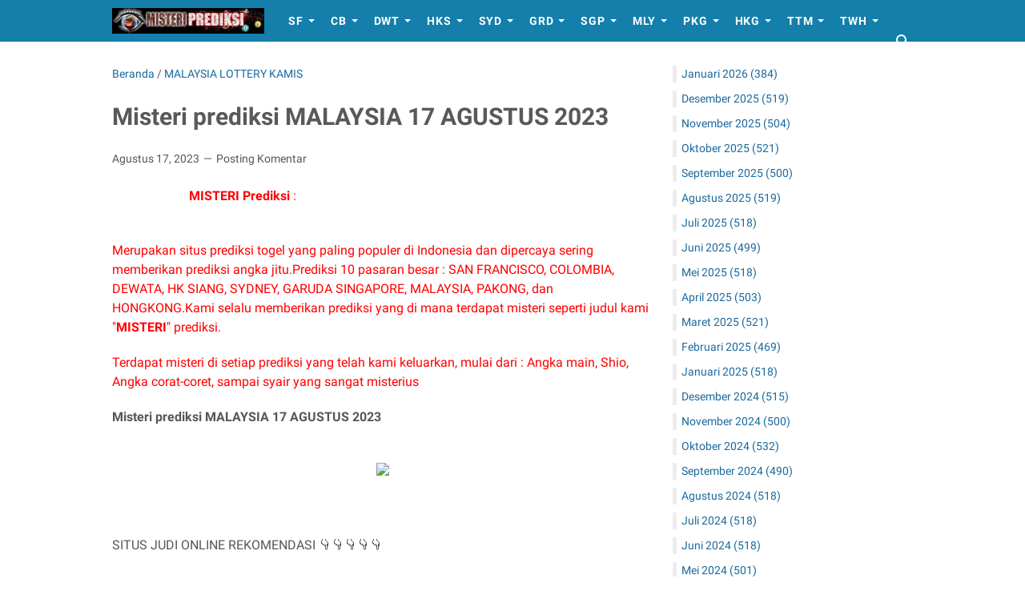

--- FILE ---
content_type: text/javascript; charset=UTF-8
request_url: https://www.misteriprediksitoto.com/feeds/posts/summary/-/MALAYSIA%20LOTTERY%20KAMIS?alt=json-in-script&orderby=updated&max-results=0&callback=msRandomIndex
body_size: 1022
content:
// API callback
msRandomIndex({"version":"1.0","encoding":"UTF-8","feed":{"xmlns":"http://www.w3.org/2005/Atom","xmlns$openSearch":"http://a9.com/-/spec/opensearchrss/1.0/","xmlns$blogger":"http://schemas.google.com/blogger/2008","xmlns$georss":"http://www.georss.org/georss","xmlns$gd":"http://schemas.google.com/g/2005","xmlns$thr":"http://purl.org/syndication/thread/1.0","id":{"$t":"tag:blogger.com,1999:blog-7268300813514074"},"updated":{"$t":"2026-01-25T06:45:56.247+07:00"},"category":[{"term":"HK POOLS RABU"},{"term":"HK POOLS SENIN"},{"term":"HONGKONG POOLS RABU"},{"term":"HONGKONG POOLS SELASA"},{"term":"MALAYSIA LOTTERY SENIN"},{"term":"SINGAPORE POOLS SENIN"},{"term":"SYDNEY POOLS TODAY KAMIS"},{"term":"SYDNEY POOLS TODAY SELASA"},{"term":"SINGAPORE POOLS RABU"},{"term":"HK POOLS KAMIS"},{"term":"HK POOLS SELASA"},{"term":"HONGKONG POOLS SENIN"},{"term":"MALAYSIA LOTTERY SELASA"},{"term":"SYDNEY POOLS TODAY SENIN"},{"term":"HONGKONG POOLS JUMAT"},{"term":"MALAYSIA LOTTERY RABU"},{"term":"SYDNEY POOLS TODAY JUMAT"},{"term":"SYDNEY POOLS TODAY RABU"},{"term":"SYDNEY POOLS TODAY SABTU"},{"term":"COLOMBIA JACKPOT RABU"},{"term":"DEWATA LOTTERY RABU"},{"term":"HK POOLS MINGGU"},{"term":"HK POOLS SABTU"},{"term":"HONGKONG POOLS KAMIS"},{"term":"HONGKONG POOLS MINGGU"},{"term":"MALAYSIA LOTTERY JUMAT"},{"term":"MALAYSIA LOTTERY KAMIS"},{"term":"MALAYSIA LOTTERY SABTU"},{"term":"SAN FRANCISCO LOTTO SELASA"},{"term":"SINGAPORE POOLS KAMIS"},{"term":"COLOMBIA JACKPOT SELASA"},{"term":"GARUDA POOLS KAMIS"},{"term":"HK POOLS JUMAT"},{"term":"COLOMBIA JACKPOT SABTU"},{"term":"GARUDA POOLS RABU"},{"term":"SAN FRANCISCO LOTTO RABU"},{"term":"SINGAPORE POOLS MINGGU"},{"term":"SINGAPORE POOLS SABTU"},{"term":"COLOMBIA JACKPOT SENIN"},{"term":"GARUDA POOLS SELASA"},{"term":"HONGKONG POOLS SABTU"},{"term":"SAN FRANCISCO LOTTO SENIN"},{"term":"SYDNEY POOLS TODAY MINGGU"},{"term":"COLOMBIA JACKPOT JUMAT"},{"term":"PAKONG POOLS SENIN"},{"term":"DEWATA LOTTERY SABTU"},{"term":"DEWATA LOTTERY SENIN"},{"term":"GARUDA POOLS SENIN"},{"term":"PAKONG POOLS SELASA"},{"term":"MALAYSIA LOTTERY MINGGU"},{"term":"PAKONG POOLS JUMAT"},{"term":"PAKONG POOLS RABU"},{"term":"COLOMBIA JACKPOT KAMIS"},{"term":"DEWATA LOTTERY SELASA"},{"term":"DEWATA LOTTERY MINGGU"},{"term":"SAN FRANCISCO LOTTO SABTU"},{"term":"DEWATA LOTTERY JUMAT"},{"term":"DEWATA LOTTERY KAMIS"},{"term":"GARUDA POOLS SABTU"},{"term":"PAKONG POOLS MINGGU"},{"term":"SAN FRANCISCO LOTTO MINGGU"},{"term":"COLOMBIA JACKPOT MINGGU"},{"term":"GARUDA POOLS JUMAT"},{"term":"GARUDA POOLS MINGGU"},{"term":"PAKONG POOLS SABTU"},{"term":"SAN FRANCISCO LOTTO KAMIS"},{"term":"SAN FRANCISCO LOTTO JUMAT"},{"term":"PAKONG POOLS KAMIS"},{"term":"CAROLINA LOTTERY SABTU"},{"term":"FLORIDA LOTTERY RABU"},{"term":"FLORIDA LOTTERY SABTU"},{"term":"FLORIDA LOTTERY SENIN"},{"term":"NEWYORK LOTTERY JUMAT"},{"term":"OREGON LOTTERY RABU"},{"term":"OREGON LOTTERY SELASA"},{"term":"TOTO MACAU POOLS JUMAT"},{"term":"TOTO WUHAN POOLS SENIN"},{"term":"CAROLINA LOTTERY JUMAT"},{"term":"CAROLINA LOTTERY KAMIS"},{"term":"CAROLINA LOTTERY MINGGU"},{"term":"CAROLINA LOTTERY RABU"},{"term":"FLORIDA LOTTERY JUMAT"},{"term":"FLORIDA LOTTERY KAMIS"},{"term":"KENTUCKY LOTTERY JUMAT"},{"term":"KENTUCKY LOTTERY KAMIS"},{"term":"KENTUCKY LOTTERY RABU"},{"term":"KENTUCKY LOTTERY SABTU"},{"term":"KENTUCKY LOTTERY SELASA"},{"term":"KENTUCKY LOTTERY SENIN"},{"term":"NEWYORK LOTTERY KAMIS"},{"term":"NEWYORK LOTTERY MINGGU"},{"term":"NEWYORK LOTTERY RABU"},{"term":"NEWYORK LOTTERY SABTU"},{"term":"NEWYORK LOTTERY SELASA"},{"term":"NEWYORK LOTTERY SENIN"},{"term":"OREGON LOTTERY JUMAT"},{"term":"OREGON LOTTERY KAMIS"},{"term":"TOTO MACAU POOLS KAMIS"},{"term":"TOTO MACAU POOLS MINGGU"},{"term":"TOTO MACAU POOLS SABTU"},{"term":"TOTO MACAU POOLS SENIN"},{"term":"TOTO WUHAN POOLS JUMAT"},{"term":"TOTO WUHAN POOLS RABU"},{"term":"TOTO WUHAN POOLS SABTU"},{"term":"TOTO WUHAN POOLS SELASA"},{"term":"CAROLINA LOTTERY SELASA"},{"term":"FLORIDA LOTTERY MINGGU"},{"term":"KENTUCKY LOTTERY MINGGU"},{"term":"OREGON LOTTERY MINGGU"},{"term":"OREGON LOTTERY SABTU"},{"term":"OREGON LOTTERY SENIN"},{"term":"TOTO MACAU POOLS RABU"},{"term":"TOTO MACAU POOLS SELASA"},{"term":"TOTO WUHAN POOLS KAMIS"},{"term":"FLORIDA LOTTERY SELASA"},{"term":"TOTO WUHAN POOLS MINGGU"},{"term":"CAROLINA LOTTERY SENIN"},{"term":"PAKONG LOTTERY KAMIS"},{"term":"SAN FRANCISCO LOTTO JU"},{"term":"MALAYSIA POOLS MINGGU"},{"term":"CPOOLS JUMAT"},{"term":"HK"},{"term":"MALAYS"},{"term":"MALAYSIA"},{"term":"SAN"}],"title":{"type":"text","$t":"MISTERI PREDIKSI"},"subtitle":{"type":"html","$t":"MISTERI PREDIKSI Situs menyediakan prediksi paling akurat 17 pasaran togel besar.\nMerekomendasikan situs judi online aman dan terpercaya di indonesia"},"link":[{"rel":"http://schemas.google.com/g/2005#feed","type":"application/atom+xml","href":"https:\/\/www.misteriprediksitoto.com\/feeds\/posts\/summary"},{"rel":"self","type":"application/atom+xml","href":"https:\/\/www.blogger.com\/feeds\/7268300813514074\/posts\/summary\/-\/MALAYSIA+LOTTERY+KAMIS?alt=json-in-script\u0026max-results=0\u0026orderby=updated"},{"rel":"alternate","type":"text/html","href":"https:\/\/www.misteriprediksitoto.com\/search\/label\/MALAYSIA%20LOTTERY%20KAMIS"},{"rel":"hub","href":"http://pubsubhubbub.appspot.com/"}],"author":[{"name":{"$t":"Unknown"},"email":{"$t":"noreply@blogger.com"},"gd$image":{"rel":"http://schemas.google.com/g/2005#thumbnail","width":"16","height":"16","src":"https:\/\/img1.blogblog.com\/img\/b16-rounded.gif"}}],"generator":{"version":"7.00","uri":"http://www.blogger.com","$t":"Blogger"},"openSearch$totalResults":{"$t":"230"},"openSearch$startIndex":{"$t":"1"},"openSearch$itemsPerPage":{"$t":"0"}}});

--- FILE ---
content_type: text/javascript; charset=UTF-8
request_url: https://www.misteriprediksitoto.com/feeds/posts/default/-/MALAYSIA%20LOTTERY%20KAMIS?alt=json-in-script&orderby=updated&start-index=101&max-results=5&callback=msRelatedPosts
body_size: 5502
content:
// API callback
msRelatedPosts({"version":"1.0","encoding":"UTF-8","feed":{"xmlns":"http://www.w3.org/2005/Atom","xmlns$openSearch":"http://a9.com/-/spec/opensearchrss/1.0/","xmlns$blogger":"http://schemas.google.com/blogger/2008","xmlns$georss":"http://www.georss.org/georss","xmlns$gd":"http://schemas.google.com/g/2005","xmlns$thr":"http://purl.org/syndication/thread/1.0","id":{"$t":"tag:blogger.com,1999:blog-7268300813514074"},"updated":{"$t":"2026-01-25T06:45:56.247+07:00"},"category":[{"term":"HK POOLS RABU"},{"term":"HK POOLS SENIN"},{"term":"HONGKONG POOLS RABU"},{"term":"HONGKONG POOLS SELASA"},{"term":"MALAYSIA LOTTERY SENIN"},{"term":"SINGAPORE POOLS SENIN"},{"term":"SYDNEY POOLS TODAY KAMIS"},{"term":"SYDNEY POOLS TODAY SELASA"},{"term":"SINGAPORE POOLS RABU"},{"term":"HK POOLS KAMIS"},{"term":"HK POOLS SELASA"},{"term":"HONGKONG POOLS SENIN"},{"term":"MALAYSIA LOTTERY SELASA"},{"term":"SYDNEY POOLS TODAY SENIN"},{"term":"HONGKONG POOLS JUMAT"},{"term":"MALAYSIA LOTTERY RABU"},{"term":"SYDNEY POOLS TODAY JUMAT"},{"term":"SYDNEY POOLS TODAY RABU"},{"term":"SYDNEY POOLS TODAY SABTU"},{"term":"COLOMBIA JACKPOT RABU"},{"term":"DEWATA LOTTERY RABU"},{"term":"HK POOLS MINGGU"},{"term":"HK POOLS SABTU"},{"term":"HONGKONG POOLS KAMIS"},{"term":"HONGKONG POOLS MINGGU"},{"term":"MALAYSIA LOTTERY JUMAT"},{"term":"MALAYSIA LOTTERY KAMIS"},{"term":"MALAYSIA LOTTERY SABTU"},{"term":"SAN FRANCISCO LOTTO SELASA"},{"term":"SINGAPORE POOLS KAMIS"},{"term":"COLOMBIA JACKPOT SELASA"},{"term":"GARUDA POOLS KAMIS"},{"term":"HK POOLS JUMAT"},{"term":"COLOMBIA JACKPOT SABTU"},{"term":"GARUDA POOLS RABU"},{"term":"SAN FRANCISCO LOTTO RABU"},{"term":"SINGAPORE POOLS MINGGU"},{"term":"SINGAPORE POOLS SABTU"},{"term":"COLOMBIA JACKPOT SENIN"},{"term":"GARUDA POOLS SELASA"},{"term":"HONGKONG POOLS SABTU"},{"term":"SAN FRANCISCO LOTTO SENIN"},{"term":"SYDNEY POOLS TODAY MINGGU"},{"term":"COLOMBIA JACKPOT JUMAT"},{"term":"PAKONG POOLS SENIN"},{"term":"DEWATA LOTTERY SABTU"},{"term":"DEWATA LOTTERY SENIN"},{"term":"GARUDA POOLS SENIN"},{"term":"PAKONG POOLS SELASA"},{"term":"MALAYSIA LOTTERY MINGGU"},{"term":"PAKONG POOLS JUMAT"},{"term":"PAKONG POOLS RABU"},{"term":"COLOMBIA JACKPOT KAMIS"},{"term":"DEWATA LOTTERY SELASA"},{"term":"DEWATA LOTTERY MINGGU"},{"term":"SAN FRANCISCO LOTTO SABTU"},{"term":"DEWATA LOTTERY JUMAT"},{"term":"DEWATA LOTTERY KAMIS"},{"term":"GARUDA POOLS SABTU"},{"term":"PAKONG POOLS MINGGU"},{"term":"SAN FRANCISCO LOTTO MINGGU"},{"term":"COLOMBIA JACKPOT MINGGU"},{"term":"GARUDA POOLS JUMAT"},{"term":"GARUDA POOLS MINGGU"},{"term":"PAKONG POOLS SABTU"},{"term":"SAN FRANCISCO LOTTO KAMIS"},{"term":"SAN FRANCISCO LOTTO JUMAT"},{"term":"PAKONG POOLS KAMIS"},{"term":"CAROLINA LOTTERY SABTU"},{"term":"FLORIDA LOTTERY RABU"},{"term":"FLORIDA LOTTERY SABTU"},{"term":"FLORIDA LOTTERY SENIN"},{"term":"NEWYORK LOTTERY JUMAT"},{"term":"OREGON LOTTERY RABU"},{"term":"OREGON LOTTERY SELASA"},{"term":"TOTO MACAU POOLS JUMAT"},{"term":"TOTO WUHAN POOLS SENIN"},{"term":"CAROLINA LOTTERY JUMAT"},{"term":"CAROLINA LOTTERY KAMIS"},{"term":"CAROLINA LOTTERY MINGGU"},{"term":"CAROLINA LOTTERY RABU"},{"term":"FLORIDA LOTTERY JUMAT"},{"term":"FLORIDA LOTTERY KAMIS"},{"term":"KENTUCKY LOTTERY JUMAT"},{"term":"KENTUCKY LOTTERY KAMIS"},{"term":"KENTUCKY LOTTERY RABU"},{"term":"KENTUCKY LOTTERY SABTU"},{"term":"KENTUCKY LOTTERY SELASA"},{"term":"KENTUCKY LOTTERY SENIN"},{"term":"NEWYORK LOTTERY KAMIS"},{"term":"NEWYORK LOTTERY MINGGU"},{"term":"NEWYORK LOTTERY RABU"},{"term":"NEWYORK LOTTERY SABTU"},{"term":"NEWYORK LOTTERY SELASA"},{"term":"NEWYORK LOTTERY SENIN"},{"term":"OREGON LOTTERY JUMAT"},{"term":"OREGON LOTTERY KAMIS"},{"term":"TOTO MACAU POOLS KAMIS"},{"term":"TOTO MACAU POOLS MINGGU"},{"term":"TOTO MACAU POOLS SABTU"},{"term":"TOTO MACAU POOLS SENIN"},{"term":"TOTO WUHAN POOLS JUMAT"},{"term":"TOTO WUHAN POOLS RABU"},{"term":"TOTO WUHAN POOLS SABTU"},{"term":"TOTO WUHAN POOLS SELASA"},{"term":"CAROLINA LOTTERY SELASA"},{"term":"FLORIDA LOTTERY MINGGU"},{"term":"KENTUCKY LOTTERY MINGGU"},{"term":"OREGON LOTTERY MINGGU"},{"term":"OREGON LOTTERY SABTU"},{"term":"OREGON LOTTERY SENIN"},{"term":"TOTO MACAU POOLS RABU"},{"term":"TOTO MACAU POOLS SELASA"},{"term":"TOTO WUHAN POOLS KAMIS"},{"term":"FLORIDA LOTTERY SELASA"},{"term":"TOTO WUHAN POOLS MINGGU"},{"term":"CAROLINA LOTTERY SENIN"},{"term":"PAKONG LOTTERY KAMIS"},{"term":"SAN FRANCISCO LOTTO JU"},{"term":"MALAYSIA POOLS MINGGU"},{"term":"CPOOLS JUMAT"},{"term":"HK"},{"term":"MALAYS"},{"term":"MALAYSIA"},{"term":"SAN"}],"title":{"type":"text","$t":"MISTERI PREDIKSI"},"subtitle":{"type":"html","$t":"MISTERI PREDIKSI Situs menyediakan prediksi paling akurat 17 pasaran togel besar.\nMerekomendasikan situs judi online aman dan terpercaya di indonesia"},"link":[{"rel":"http://schemas.google.com/g/2005#feed","type":"application/atom+xml","href":"https:\/\/www.misteriprediksitoto.com\/feeds\/posts\/default"},{"rel":"self","type":"application/atom+xml","href":"https:\/\/www.blogger.com\/feeds\/7268300813514074\/posts\/default\/-\/MALAYSIA+LOTTERY+KAMIS?alt=json-in-script\u0026start-index=101\u0026max-results=5\u0026orderby=updated"},{"rel":"alternate","type":"text/html","href":"https:\/\/www.misteriprediksitoto.com\/search\/label\/MALAYSIA%20LOTTERY%20KAMIS"},{"rel":"hub","href":"http://pubsubhubbub.appspot.com/"},{"rel":"previous","type":"application/atom+xml","href":"https:\/\/www.blogger.com\/feeds\/7268300813514074\/posts\/default\/-\/MALAYSIA+LOTTERY+KAMIS\/-\/MALAYSIA+LOTTERY+KAMIS?alt=json-in-script\u0026start-index=96\u0026max-results=5\u0026orderby=updated"},{"rel":"next","type":"application/atom+xml","href":"https:\/\/www.blogger.com\/feeds\/7268300813514074\/posts\/default\/-\/MALAYSIA+LOTTERY+KAMIS\/-\/MALAYSIA+LOTTERY+KAMIS?alt=json-in-script\u0026start-index=106\u0026max-results=5\u0026orderby=updated"}],"author":[{"name":{"$t":"Unknown"},"email":{"$t":"noreply@blogger.com"},"gd$image":{"rel":"http://schemas.google.com/g/2005#thumbnail","width":"16","height":"16","src":"https:\/\/img1.blogblog.com\/img\/b16-rounded.gif"}}],"generator":{"version":"7.00","uri":"http://www.blogger.com","$t":"Blogger"},"openSearch$totalResults":{"$t":"230"},"openSearch$startIndex":{"$t":"101"},"openSearch$itemsPerPage":{"$t":"5"},"entry":[{"id":{"$t":"tag:blogger.com,1999:blog-7268300813514074.post-6539926747419569089"},"published":{"$t":"2024-02-22T00:37:00.004+07:00"},"updated":{"$t":"2024-02-22T00:51:11.158+07:00"},"category":[{"scheme":"http://www.blogger.com/atom/ns#","term":"MALAYSIA LOTTERY KAMIS"}],"title":{"type":"text","$t":"Misteri prediksi MALAYSIA  22 FEBRUARI 2024"},"content":{"type":"html","$t":"\u003Cp\u003E\u0026nbsp;\u003Cspan style=\"background-color: white; color: #575757; font-family: Roboto, Arial, sans-serif; font-size: 16px;\"\u003E\u0026nbsp;\u003C\/span\u003E\u003Cb style=\"color: red; font-family: Roboto, Arial, sans-serif; font-size: 16px; text-align: center;\"\u003EMISTERI Prediksi\u003C\/b\u003E\u003Cspan face=\"Roboto, Arial, sans-serif\" style=\"color: red; font-family: Roboto, Arial, sans-serif; font-size: 16px; text-align: center;\"\u003E\u0026nbsp;:\u003C\/span\u003E\u003C\/p\u003E\u003Cdiv bis_skin_checked=\"1\" class=\"post-body entry-content\" id=\"post-body-6756241519579544685\" style=\"background-color: white; color: #575757; font-family: Roboto, Arial, sans-serif; font-size: 16px; overflow-wrap: break-word;\"\u003E\u003Cdiv bis_skin_checked=\"1\" class=\"post-body-artikel\"\u003E\u003Cdiv bis_skin_checked=\"1\" class=\"separator\" style=\"clear: both; text-align: center;\"\u003E\u003Ch1 class=\"post-title entry-title\" style=\"color: #595959; font-size: 1.875rem; margin: 0px 0px 1.25rem; text-align: left;\"\u003E\u003Cdiv bis_skin_checked=\"1\"\u003E\u003Cp style=\"color: #575757; font-size: 16px; font-weight: 400; margin: 1.25rem 0px;\"\u003E\u003Cspan face=\"Roboto, Arial, sans-serif\" style=\"color: red; text-align: center;\"\u003EMerupakan situs prediksi togel yang paling populer di Indonesia dan dipercaya sering memberikan prediksi angka jitu.\u003C\/span\u003E\u003Cspan face=\"Roboto, Arial, sans-serif\" style=\"color: red;\"\u003EPrediksi 10 pasaran besar : SAN FRANCISCO, COLOMBIA, DEWATA, HK SIANG, SYDNEY, GARUDA SINGAPORE, MALAYSIA, PAKONG, dan HONGKONG.\u003C\/span\u003E\u003Cspan face=\"Roboto, Arial, sans-serif\" style=\"color: red;\"\u003EKami selalu memberikan prediksi yang di mana terdapat misteri seperti judul kami \"\u003Cb\u003EMISTERI\u003C\/b\u003E\" prediksi.\u003C\/span\u003E\u003C\/p\u003E\u003Cp style=\"color: #575757; font-size: 16px; font-weight: 400; margin: 1.25rem 0px;\"\u003E\u003Cspan style=\"color: red;\"\u003ETerdapat misteri di setiap prediksi yang telah kami keluarkan, mulai dari : Angka main, Shio, Angka corat-coret, sampai syair yang sangat misterius.\u003C\/span\u003E\u003C\/p\u003E\u003Cp style=\"color: #575757; font-size: 16px; font-weight: 400; margin: 1.25rem 0px;\"\u003E\u003C\/p\u003E\u003Cdiv class=\"separator\" style=\"clear: both; text-align: center;\"\u003E\u003Ca href=\"https:\/\/blogger.googleusercontent.com\/img\/b\/R29vZ2xl\/AVvXsEgRw2TMprfqJ9ic7rVYDWXTqyO2nwW5MTH8axUX0wd47QlSpphf6NSCD55wWrfkscfYSajrL_eTBL4ZjfYUwo-Bwo6G-CRj0KNzeBqujvRbfOpizCdWYAix5lRHV-G2I8QYvK9VGbLv3oCj64kOh9rnv8c8wOOxWfjJ-jNeRE49syZJ5JefvIaqrMBv0g\/s4416\/MISTERI%20PREDIKSI%20MALAYSIA_0.jpg\" imageanchor=\"1\" style=\"margin-left: 1em; margin-right: 1em;\"\u003E\u003Cimg border=\"0\" data-original-height=\"4416\" data-original-width=\"3312\" height=\"400\" src=\"https:\/\/blogger.googleusercontent.com\/img\/b\/R29vZ2xl\/AVvXsEgRw2TMprfqJ9ic7rVYDWXTqyO2nwW5MTH8axUX0wd47QlSpphf6NSCD55wWrfkscfYSajrL_eTBL4ZjfYUwo-Bwo6G-CRj0KNzeBqujvRbfOpizCdWYAix5lRHV-G2I8QYvK9VGbLv3oCj64kOh9rnv8c8wOOxWfjJ-jNeRE49syZJ5JefvIaqrMBv0g\/w428-h400\/MISTERI%20PREDIKSI%20MALAYSIA_0.jpg\" width=\"428\" \/\u003E\u003C\/a\u003E\u003C\/div\u003E\u003Cp\u003E\u003C\/p\u003E\u003C\/div\u003E\u003C\/h1\u003E\u003Ch1 class=\"post-title entry-title\" style=\"color: #595959; font-size: 1.875rem; margin: 0px 0px 1.25rem; text-align: left;\"\u003E\u003Cdiv bis_skin_checked=\"1\"\u003E\u003Cp style=\"color: #575757; font-size: 16px; font-weight: 400; margin: 1.25rem 0px;\"\u003E\u003Cspan face=\"Roboto, Arial, sans-serif\"\u003ESITUS JUDI ONLINE REKOMENDASI 👇👇👇👇\u003C\/span\u003E\u003Cspan face=\"Roboto, Arial, sans-serif\"\u003E👇\u003C\/span\u003E\u003C\/p\u003E\u003Cdiv class=\"separator\" style=\"clear: both; text-align: center;\"\u003E\u003Ca bis_size=\"{\u0026quot;x\u0026quot;:476,\u0026quot;y\u0026quot;:1571,\u0026quot;w\u0026quot;:320,\u0026quot;h\u0026quot;:116,\u0026quot;abs_x\u0026quot;:476,\u0026quot;abs_y\u0026quot;:1571}\" href=\"https:\/\/heylink.me\/situgacor\/\" style=\"background-color: transparent; color: #1b699d; display: inline-block; font-size: 16px; font-weight: 400; margin-bottom: 0px !important; margin-left: 1em; margin-right: 1em; margin-top: 0px !important; text-decoration-line: none;\"\u003E\u003Cimg bis_id=\"bn_tiotqfwkdhsrku6yvhktc1\" bis_size=\"{\u0026quot;x\u0026quot;:476,\u0026quot;y\u0026quot;:1571,\u0026quot;w\u0026quot;:320,\u0026quot;h\u0026quot;:109,\u0026quot;abs_x\u0026quot;:476,\u0026quot;abs_y\u0026quot;:1571}\" border=\"0\" data-original-height=\"170\" data-original-width=\"500\" height=\"109\" src=\"https:\/\/blogger.googleusercontent.com\/img\/b\/R29vZ2xl\/AVvXsEhu_cOyFVOftmhKxuunuEeEATpl9CqCflCQO5zAGXe_3hflO-fsySZsOUVAazLIXsxn7YDRixqq48ulzi6F3ztsCeshCCn4aaV1mRup148GW2ZbY1EH22W-45EgVatrUNvEBlxJBb-b3A\/s320\/daftar-sekarang-png-3.png\" style=\"border: 0px none; height: auto; max-width: 100%;\" width=\"320\" \/\u003E\u003C\/a\u003E\u003C\/div\u003E\u003C\/div\u003E\u003C\/h1\u003E\u003Ch1 class=\"post-title entry-title\" style=\"color: #595959; font-size: 1.875rem; margin: 0px 0px 1.25rem; text-align: left;\"\u003E\u003Cdiv bis_skin_checked=\"1\"\u003E\u003Cdiv bis_skin_checked=\"1\" class=\"post-body entry-content\" id=\"post-body-6756241519579544685\" style=\"color: #575757; font-size: 16px; font-weight: 400; overflow-wrap: break-word;\"\u003E\u003Cdiv bis_skin_checked=\"1\" class=\"post-body-artikel\"\u003E\u003Cdiv bis_skin_checked=\"1\" class=\"separator\" style=\"clear: both; text-align: center;\"\u003E\u003C\/div\u003E\u003C\/div\u003E\u003C\/div\u003E\u003Cdiv bis_skin_checked=\"1\" class=\"post-body entry-content\" style=\"color: #575757; font-size: 16px; font-weight: 400; overflow-wrap: break-word;\"\u003E\u003Cdiv bis_skin_checked=\"1\" class=\"post-body-artikel\"\u003E\u003Cdiv bis_skin_checked=\"1\" class=\"separator\" style=\"clear: both; text-align: center;\"\u003E\u003C\/div\u003E\u003C\/div\u003E\u003C\/div\u003E\u003C\/div\u003E\u003C\/h1\u003E\u003Ch1 class=\"post-title entry-title\" style=\"color: #595959; font-size: 1.875rem; margin: 0px 0px 1.25rem; text-align: left;\"\u003E\u003Cdiv bis_skin_checked=\"1\"\u003E\u003Cp style=\"color: #575757; font-size: 16px; font-weight: 400; margin: 1.25rem 0px;\"\u003E\u003Cspan style=\"color: red;\"\u003E\u003C\/span\u003E\u003C\/p\u003E\u003C\/div\u003E\u003C\/h1\u003E\u003Ch1 class=\"post-title entry-title\" style=\"color: #595959; font-size: 1.875rem; margin: 0px 0px 1.25rem; text-align: left;\"\u003E\u003Cdiv bis_skin_checked=\"1\"\u003E\u003Cp style=\"color: #575757; font-size: 16px; font-weight: 400; margin: 1.25rem 0px;\"\u003E\u003Cspan style=\"color: red;\"\u003E\u003C\/span\u003E\u003C\/p\u003E\u003C\/div\u003E\u003C\/h1\u003E\u003Ch1 class=\"post-title entry-title\" style=\"color: #595959; font-size: 1.875rem; margin: 0px 0px 1.25rem; text-align: left;\"\u003E\u003Cdiv bis_skin_checked=\"1\"\u003E\u003Cp style=\"color: #575757; font-size: 16px; font-weight: 400; margin: 1.25rem 0px;\"\u003E\u003Cspan style=\"color: red;\"\u003E\u003C\/span\u003E\u003C\/p\u003E\u003C\/div\u003E\u003C\/h1\u003E\u003Ch1 class=\"post-title entry-title\" style=\"color: #595959; font-size: 1.875rem; margin: 0px 0px 1.25rem; text-align: left;\"\u003E\u003Cdiv bis_skin_checked=\"1\"\u003E\u003Cp style=\"color: #575757; font-size: 16px; font-weight: 400; margin: 1.25rem 0px;\"\u003E\u003Cspan style=\"color: red;\"\u003E\u003C\/span\u003E\u003C\/p\u003E\u003C\/div\u003E\u003C\/h1\u003E\u003Ch1 class=\"post-title entry-title\" style=\"color: #595959; font-size: 1.875rem; margin: 0px 0px 1.25rem; text-align: left;\"\u003E\u003Cdiv bis_skin_checked=\"1\"\u003E\u003Cp style=\"color: #575757; font-size: 16px; font-weight: 400; margin: 1.25rem 0px;\"\u003E\u003Cspan style=\"color: red;\"\u003E\u003C\/span\u003E\u003C\/p\u003E\u003C\/div\u003E\u003C\/h1\u003E\u003Ch1 class=\"post-title entry-title\" style=\"color: #595959; font-size: 1.875rem; margin: 0px 0px 1.25rem; text-align: left;\"\u003E\u003Cdiv bis_skin_checked=\"1\"\u003E\u003Cp style=\"color: #575757; font-size: 16px; font-weight: 400; margin: 1.25rem 0px;\"\u003E\u003Cspan style=\"color: red;\"\u003E\u003C\/span\u003E\u003C\/p\u003E\u003C\/div\u003E\u003C\/h1\u003E\u003Ch1 class=\"post-title entry-title\" style=\"color: #595959; font-size: 1.875rem; margin: 0px 0px 1.25rem; text-align: left;\"\u003E\u003Cdiv bis_skin_checked=\"1\"\u003E\u003Cp style=\"color: #575757; font-size: 16px; font-weight: 400; margin: 1.25rem 0px;\"\u003E\u003Cspan style=\"color: red;\"\u003E\u003C\/span\u003E\u003C\/p\u003E\u003C\/div\u003E\u003C\/h1\u003E\u003Ch1 class=\"post-title entry-title\" style=\"color: #595959; font-size: 1.875rem; margin: 0px 0px 1.25rem; text-align: left;\"\u003E\u003Cdiv bis_skin_checked=\"1\"\u003E\u003Cp style=\"color: #575757; font-size: 16px; font-weight: 400; margin: 1.25rem 0px;\"\u003E\u003Cspan style=\"color: red;\"\u003E\u003C\/span\u003E\u003C\/p\u003E\u003C\/div\u003E\u003C\/h1\u003E\u003Ch1 class=\"post-title entry-title\" style=\"color: #595959; font-size: 1.875rem; margin: 0px 0px 1.25rem; text-align: left;\"\u003E\u003Cdiv bis_skin_checked=\"1\"\u003E\u003Cp style=\"color: #575757; font-size: 16px; font-weight: 400; margin: 1.25rem 0px;\"\u003E\u003Cspan style=\"color: red;\"\u003E\u003C\/span\u003E\u003C\/p\u003E\u003C\/div\u003E\u003C\/h1\u003E\u003Ch1 class=\"post-title entry-title\" style=\"color: #595959; font-size: 1.875rem; margin: 0px 0px 1.25rem; text-align: left;\"\u003E\u003Cdiv bis_skin_checked=\"1\"\u003E\u003Cp style=\"color: #575757; font-size: 16px; font-weight: 400; margin: 1.25rem 0px;\"\u003E\u003Cspan style=\"color: red;\"\u003E\u003C\/span\u003E\u003C\/p\u003E\u003C\/div\u003E\u003C\/h1\u003E\u003Ch1 class=\"post-title entry-title\" style=\"color: #595959; font-size: 1.875rem; margin: 0px 0px 1.25rem; text-align: left;\"\u003E\u003Cdiv bis_skin_checked=\"1\"\u003E\u003Cp style=\"color: #575757; font-size: 16px; font-weight: 400; margin: 1.25rem 0px;\"\u003E\u003Cspan style=\"color: red;\"\u003E\u003C\/span\u003E\u003C\/p\u003E\u003C\/div\u003E\u003C\/h1\u003E\u003Ch1 class=\"post-title entry-title\" style=\"color: #595959; font-size: 1.875rem; margin: 0px 0px 1.25rem; text-align: left;\"\u003E\u003Cdiv bis_skin_checked=\"1\"\u003E\u003Cp style=\"color: #575757; font-size: 16px; font-weight: 400; margin: 1.25rem 0px;\"\u003E\u003Cspan style=\"color: red;\"\u003E\u003C\/span\u003E\u003C\/p\u003E\u003C\/div\u003E\u003C\/h1\u003E\u003Ch1 class=\"post-title entry-title\" style=\"color: #595959; font-size: 1.875rem; margin: 0px 0px 1.25rem; text-align: left;\"\u003E\u003Cdiv bis_skin_checked=\"1\"\u003E\u003Cp style=\"color: #575757; font-size: 16px; font-weight: 400; margin: 1.25rem 0px;\"\u003E\u003Cspan style=\"color: red;\"\u003E\u003C\/span\u003E\u003C\/p\u003E\u003C\/div\u003E\u003C\/h1\u003E\u003Ch1 class=\"post-title entry-title\" style=\"color: #595959; font-size: 1.875rem; margin: 0px 0px 1.25rem; text-align: left;\"\u003E\u003Cdiv bis_skin_checked=\"1\"\u003E\u003Cp style=\"color: #575757; font-size: 16px; font-weight: 400; margin: 1.25rem 0px;\"\u003E\u003Cspan style=\"color: red;\"\u003E\u003C\/span\u003E\u003C\/p\u003E\u003C\/div\u003E\u003C\/h1\u003E\u003Ch1 class=\"post-title entry-title\" style=\"color: #595959; font-size: 1.875rem; margin: 0px 0px 1.25rem; text-align: left;\"\u003E\u003Cdiv bis_skin_checked=\"1\"\u003E\u003Cp style=\"color: #575757; font-size: 16px; font-weight: 400; margin: 1.25rem 0px;\"\u003E\u003Cspan style=\"color: red;\"\u003E\u003C\/span\u003E\u003C\/p\u003E\u003C\/div\u003E\u003C\/h1\u003E\u003Ch1 class=\"post-title entry-title\" style=\"color: #595959; font-size: 1.875rem; margin: 0px 0px 1.25rem; text-align: left;\"\u003E\u003Cdiv bis_skin_checked=\"1\"\u003E\u003Cp style=\"color: #575757; font-size: 16px; font-weight: 400; margin: 1.25rem 0px;\"\u003E\u003Cspan style=\"color: red;\"\u003E\u003C\/span\u003E\u003C\/p\u003E\u003Cdiv id=\"baca-juga\" style=\"clear: both; overflow: hidden;\"\u003E\u003Cdiv class=\"baca-juga-wrap\" style=\"border-left: 5px solid rgba(38, 144, 80, 0.25); font-size: 0.875rem; margin: 1.5rem 2rem; padding: 0px 0px 0px 15px;\"\u003E\u003Cstrong style=\"display: inline-block; font-size: 0.875rem; margin-bottom: 0.6rem; text-transform: uppercase;\"\u003EBACA JUGA\u003C\/strong\u003E\u003Cul style=\"margin: 0px 0px 0px 20px; padding-left: 0px;\"\u003E\u003Cli style=\"margin: 0px 0px 0.5rem; padding: 0px;\"\u003E\u003Ca href=\"https:\/\/www.misteriprediksitoto.com\/2024\/01\/misteri-prediksi-san-francisco-31.html\" style=\"background-color: transparent; color: #595959; padding: 0px; text-decoration-line: none;\"\u003EMisteri prediksi SAN FRANCISCO 31 JANUARI 2024\u003C\/a\u003E\u003C\/li\u003E\u003Cli style=\"margin: 0px 0px 0.5rem; padding: 0px;\"\u003E\u003Ca href=\"https:\/\/www.misteriprediksitoto.com\/2024\/01\/misteri-prediksi-san-francisco-24.html\" style=\"background-color: transparent; color: #595959; padding: 0px; text-decoration-line: none;\"\u003EMisteri prediksi SAN FRANCISCO 24 JANUARI 2024\u003C\/a\u003E\u003C\/li\u003E\u003Cli style=\"margin: 0px; padding: 0px;\"\u003E\u003Ca href=\"https:\/\/www.misteriprediksitoto.com\/2024\/02\/misteri-prediksi-san-francisco-14.html\" style=\"background-color: transparent; color: #595959; padding: 0px; text-decoration-line: none;\"\u003EMisteri prediksi SAN FRANCISCO 14 FEBRUARI 2024\u003C\/a\u003E\u003C\/li\u003E\u003C\/ul\u003E\u003C\/div\u003E\u003Cdiv class=\"baca-juga-wrap\" style=\"border-left: 5px solid rgba(38, 144, 80, 0.25); font-size: 0.875rem; margin: 1.5rem 2rem; padding: 0px 0px 0px 15px;\"\u003E\u003Cstrong style=\"display: inline-block; font-size: 0.875rem; margin-bottom: 0.6rem; text-transform: uppercase;\"\u003EBACA JUGA\u003C\/strong\u003E\u003Cul style=\"margin: 0px 0px 0px 20px; padding-left: 0px;\"\u003E\u003Cli style=\"margin: 0px 0px 0.5rem; padding: 0px;\"\u003E\u003Ca href=\"https:\/\/www.misteriprediksitoto.com\/2024\/02\/misteri-prediksi-san-francisco-15.html\" style=\"background-color: transparent; color: #595959; padding: 0px; text-decoration-line: none;\"\u003EMisteri prediksi SAN FRANCISCO 15 FEBRUARI 2024\u003C\/a\u003E\u003C\/li\u003E\u003Cli style=\"margin: 0px 0px 0.5rem; padding: 0px;\"\u003E\u003Ca href=\"https:\/\/www.misteriprediksitoto.com\/2024\/02\/misteri-prediksi-san-francisco-8.html\" style=\"background-color: transparent; color: #595959; padding: 0px; text-decoration-line: none;\"\u003EMisteri prediksi SAN FRANCISCO 8 FEBRUARI 2024\u003C\/a\u003E\u003C\/li\u003E\u003Cli style=\"margin: 0px; padding: 0px;\"\u003E\u003Ca href=\"https:\/\/www.misteriprediksitoto.com\/2024\/01\/misteri-prediksi-san-francisco-1.html\" style=\"background-color: transparent; color: #595959; padding: 0px; text-decoration-line: none;\"\u003EMisteri prediksi SAN FRANCISCO 1 FEBRUARI 2024\u003C\/a\u003E\u003C\/li\u003E\u003C\/ul\u003E\u003C\/div\u003E\u003C\/div\u003E\u003C\/div\u003E\u003C\/h1\u003E\u003Ch1 class=\"post-title entry-title\" style=\"color: #595959; font-size: 1.875rem; margin: 0px 0px 1.25rem; text-align: left;\"\u003E\u003Cdiv bis_skin_checked=\"1\"\u003E\u003Cp style=\"color: #575757; font-size: 16px; font-weight: 400; margin: 1.25rem 0px;\"\u003E\u003Cspan style=\"color: red;\"\u003E\u003C\/span\u003E\u003C\/p\u003E\u003C\/div\u003E\u003C\/h1\u003E\u003Ch1 class=\"post-title entry-title\" style=\"color: #595959; font-size: 1.875rem; margin: 0px 0px 1.25rem; text-align: left;\"\u003E\u003Cdiv bis_skin_checked=\"1\"\u003E\u003Cp style=\"color: #575757; font-size: 16px; font-weight: 400; margin: 1.25rem 0px;\"\u003E\u003Cspan style=\"color: red;\"\u003E\u003C\/span\u003E\u003C\/p\u003E\u003C\/div\u003E\u003C\/h1\u003E\u003Ch1 class=\"post-title entry-title\" style=\"color: #595959; font-size: 1.875rem; margin: 0px 0px 1.25rem; text-align: left;\"\u003E\u003Cdiv bis_skin_checked=\"1\"\u003E\u003Cp style=\"color: #575757; font-size: 16px; font-weight: 400; margin: 1.25rem 0px;\"\u003E\u003Cspan style=\"color: red;\"\u003E\u003C\/span\u003E\u003C\/p\u003E\u003C\/div\u003E\u003C\/h1\u003E\u003Ch1 class=\"post-title entry-title\" style=\"color: #595959; font-size: 1.875rem; margin: 0px 0px 1.25rem; text-align: left;\"\u003E\u003Cdiv bis_skin_checked=\"1\"\u003E\u003Cp style=\"color: #575757; font-size: 16px; font-weight: 400; margin: 1.25rem 0px;\"\u003E\u003Cspan style=\"color: red;\"\u003E\u003C\/span\u003E\u003C\/p\u003E\u003C\/div\u003E\u003C\/h1\u003E\u003Ch1 class=\"post-title entry-title\" style=\"color: #595959; font-size: 1.875rem; margin: 0px 0px 1.25rem; text-align: left;\"\u003E\u003Cdiv bis_skin_checked=\"1\"\u003E\u003Cp style=\"color: #575757; font-size: 16px; font-weight: 400; margin: 1.25rem 0px;\"\u003E\u003Cspan style=\"color: red;\"\u003E\u003C\/span\u003E\u003C\/p\u003E\u003C\/div\u003E\u003C\/h1\u003E\u003Ch1 class=\"post-title entry-title\" style=\"color: #595959; font-size: 1.875rem; margin: 0px 0px 1.25rem; text-align: left;\"\u003E\u003Cdiv bis_skin_checked=\"1\"\u003E\u003Cp style=\"color: #575757; font-size: 16px; font-weight: 400; margin: 1.25rem 0px;\"\u003E\u003Cspan style=\"color: red;\"\u003E\u003C\/span\u003E\u003C\/p\u003E\u003C\/div\u003E\u003C\/h1\u003E\u003Ch1 class=\"post-title entry-title\" style=\"color: #595959; font-size: 1.875rem; margin: 0px 0px 1.25rem; text-align: left;\"\u003E\u003Cdiv bis_skin_checked=\"1\"\u003E\u003Cp style=\"color: #575757; font-size: 16px; font-weight: 400; margin: 1.25rem 0px;\"\u003E\u003Cspan style=\"color: red;\"\u003E\u003C\/span\u003E\u003C\/p\u003E\u003C\/div\u003E\u003C\/h1\u003E\u003Ch1 class=\"post-title entry-title\" style=\"color: #595959; font-size: 1.875rem; margin: 0px 0px 1.25rem; text-align: left;\"\u003E\u003Cdiv bis_skin_checked=\"1\"\u003E\u003Cspan style=\"color: red;\"\u003E\u003C\/span\u003E\u003Cp style=\"margin: 1.25rem 0px;\"\u003E\u003C\/p\u003E\u003C\/div\u003E\u003C\/h1\u003E\u003Ch1 class=\"post-title entry-title\" style=\"color: #595959; font-size: 1.875rem; margin: 0px 0px 1.25rem; text-align: left;\"\u003E\u003Cdiv bis_skin_checked=\"1\"\u003E\u003Cp style=\"color: #575757; font-size: 16px; font-weight: 400; margin: 1.25rem 0px;\"\u003E\u003Cspan style=\"color: red;\"\u003E\u003C\/span\u003E\u003C\/p\u003E\u003C\/div\u003E\u003C\/h1\u003E\u003Ch1 class=\"post-title entry-title\" style=\"color: #595959; font-size: 1.875rem; margin: 0px 0px 1.25rem; text-align: left;\"\u003E\u003Cdiv bis_skin_checked=\"1\"\u003E\u003Cp style=\"color: #575757; font-size: 16px; font-weight: 400; margin: 1.25rem 0px;\"\u003E\u003Cspan style=\"color: red;\"\u003E\u003C\/span\u003E\u003C\/p\u003E\u003C\/div\u003E\u003C\/h1\u003E\u003Ch1 class=\"post-title entry-title\" style=\"color: #595959; font-size: 1.875rem; margin: 0px 0px 1.25rem; text-align: left;\"\u003E\u003Cdiv bis_skin_checked=\"1\"\u003E\u003C\/div\u003E\u003C\/h1\u003E\u003Ch1 class=\"post-title entry-title\" style=\"color: #595959; font-size: 1.875rem; margin: 0px 0px 1.25rem; text-align: left;\"\u003E\u003Cdiv bis_skin_checked=\"1\"\u003E\u003Cp style=\"color: #575757; font-size: 16px; font-weight: 400; margin: 1.25rem 0px;\"\u003E\u003Cspan style=\"color: red;\"\u003E\u003C\/span\u003E\u003C\/p\u003E\u003C\/div\u003E\u003C\/h1\u003E\u003Ch1 class=\"post-title entry-title\" style=\"color: #595959; font-size: 1.875rem; margin: 0px 0px 1.25rem; text-align: left;\"\u003E\u003Cdiv bis_skin_checked=\"1\"\u003E\u003C\/div\u003E\u003C\/h1\u003E\u003Ch1 class=\"post-title entry-title\" style=\"color: #595959; font-size: 1.875rem; margin: 0px 0px 1.25rem; text-align: left;\"\u003E\u003Cdiv bis_skin_checked=\"1\"\u003E\u003Cp style=\"color: #575757; font-size: 16px; font-weight: 400; margin: 1.25rem 0px;\"\u003E\u003Cspan face=\"Roboto, Arial, sans-serif\" style=\"color: red;\"\u003E\u003C\/span\u003E\u003C\/p\u003E\u003Cdiv class=\"separator\" style=\"clear: both; text-align: center;\"\u003E\u003Cp style=\"color: #575757; font-size: 16px; font-weight: 400; margin: 1.25rem 0px; text-align: left;\"\u003E\u003Cb\u003E\u003Cspan style=\"color: black;\"\u003E\u003Ca href=\"http:\/\/www.sanfranciscolotto.com\/\" style=\"background-color: transparent; color: #1b699d; text-decoration-line: none;\" target=\"_blank\"\u003ESAN FRANCISCO\u003C\/a\u003E\u0026nbsp;\u003Ca href=\"http:\/\/www.colombiajackpot.com\/\" style=\"background-color: transparent; color: #1b699d; text-decoration-line: none;\" target=\"_blank\"\u003ECOLOMBIA\u003C\/a\u003E\u0026nbsp;\u003Ca href=\"http:\/\/www.dewatalottery.com\/\" style=\"background-color: transparent; color: #1b699d; text-decoration-line: none;\" target=\"_blank\"\u003EDEWATA\u003C\/a\u003E\u0026nbsp;\u003Ca href=\"http:\/\/www.hkpools1.com\/\" style=\"background-color: transparent; color: #1b699d; text-decoration-line: none;\" target=\"_blank\"\u003EHK SIANG\u003C\/a\u003E\u0026nbsp;\u003Ca href=\"http:\/\/www.sydneypoolstoday.com\/\" style=\"background-color: transparent; color: #1b699d; text-decoration-line: none;\"\u003ESYDNEY\u003C\/a\u003E\u0026nbsp;\u003Ca href=\"http:\/\/www.garudapools.com\/\" style=\"background-color: transparent; color: #1b699d; text-decoration-line: none;\" target=\"_blank\"\u003EGARUDA\u003C\/a\u003E\u0026nbsp;\u003Ca href=\"http:\/\/www.singaporepools.com\/\" style=\"background-color: transparent; color: #1b699d; text-decoration-line: none;\" target=\"_blank\"\u003ESINGAPORE\u003C\/a\u003E\u0026nbsp;\u003Ca href=\"http:\/\/www.malaysialottery.net\/\" style=\"background-color: transparent; color: #1b699d; text-decoration-line: none;\" target=\"_blank\"\u003EMALAYSIA\u003C\/a\u003E\u0026nbsp;\u003Ca href=\"http:\/\/www.pakongpools.com\/\" style=\"background-color: transparent; color: #1b699d; text-decoration-line: none;\" target=\"_blank\"\u003EPAKONG\u003C\/a\u003E\u0026nbsp;\u003Ca href=\"http:\/\/www.hongkongpools.com\/\" style=\"background-color: transparent; color: #1b699d; text-decoration-line: none;\" target=\"_blank\"\u003EHONGKONG\u003C\/a\u003E\u003C\/span\u003E\u003C\/b\u003E\u003C\/p\u003E\u003Cp style=\"color: #575757; font-size: 16px; font-weight: 400; margin: 1.25rem 0px; text-align: left;\"\u003EJadwal Pengeluaran nomor :\u003C\/p\u003E\u003Cp style=\"color: red; font-size: 16px; font-weight: 400; margin: 1.25rem 0px; text-align: left;\"\u003E\u003Cspan face=\"Roboto, Arial, sans-serif\"\u003E\u003C\/span\u003E\u003C\/p\u003E\u003Cp style=\"color: #575757; font-size: 16px; font-weight: 400; margin: 1.25rem 0px; text-align: left;\"\u003E\u003Cspan face=\"Roboto, Arial, sans-serif\" style=\"color: red;\"\u003E\u003C\/span\u003E\u003C\/p\u003E\u003Cp style=\"color: #575757; font-size: 16px; font-weight: 400; margin: 1.25rem 0px; text-align: left;\"\u003E\u003Cspan face=\"Roboto, Arial, sans-serif\" style=\"color: red;\"\u003E\u003C\/span\u003E\u003C\/p\u003E\u003Cp style=\"color: #575757; font-size: 16px; font-weight: 400; margin: 1.25rem 0px; text-align: left;\"\u003E\u003Cspan face=\"Roboto, Arial, sans-serif\" style=\"color: red;\"\u003E\u003C\/span\u003E\u003C\/p\u003E\u003Cp style=\"color: #575757; font-size: 16px; font-weight: 400; margin: 1.25rem 0px; text-align: left;\"\u003E\u003Cspan face=\"Roboto, Arial, sans-serif\" style=\"color: red;\"\u003E\u003C\/span\u003E\u003C\/p\u003E\u003Cp style=\"font-size: 16px; font-weight: 400; margin: 1.25rem 0px; text-align: left;\"\u003E\u003Cspan face=\"Roboto, Arial, sans-serif\" style=\"color: red;\"\u003E\u003C\/span\u003E\u003C\/p\u003E\u003Cul style=\"color: #575757; font-size: 16px; font-weight: 400; margin: 1.25rem 0px; padding-left: 3rem; text-align: left;\"\u003E\u003Cli\u003ESAN FRANCISCO : 01:00 WIB\u003C\/li\u003E\u003Cli\u003ECOLOMBIA : 07:30 WIB\u0026nbsp;\u0026nbsp;\u003C\/li\u003E\u003Cli\u003EDEWATA : 09:30 WIB\u003C\/li\u003E\u003Cli\u003EHK SIANG : 11:00 WIB\u003C\/li\u003E\u003Cli\u003ESYDNEY : 13:50 WIB\u003C\/li\u003E\u003Cli\u003EGARUDA\u0026nbsp; : 16:00 WIB\u003C\/li\u003E\u003Cli\u003ESINGAPORE : 17:45 WIB\u003C\/li\u003E\u003Cli\u003EMALAYSIA : 09:00 WIB\u003C\/li\u003E\u003Cli\u003EPAKONG : 21:00 WIB\u003C\/li\u003E\u003Cli\u003EHONGKONG : 23:00 WIB\u003Cbr \/\u003E\u003Cbr \/\u003EUntuk jadwal tutup berbeda - beda di setiap situs\u003C\/li\u003E\u003C\/ul\u003E\u003C\/div\u003E\u003C\/div\u003E\u003C\/h1\u003E\u003Ch1 class=\"post-title entry-title\" style=\"color: #595959; font-size: 1.875rem; margin: 0px 0px 1.25rem; text-align: left;\"\u003E\u003Cdiv bis_skin_checked=\"1\"\u003E\u003Cp style=\"color: #575757; font-size: 16px; font-weight: 400; margin: 1.25rem 0px;\"\u003E\u003Cspan style=\"color: red;\"\u003E\u003Cbr \/\u003E\u003C\/span\u003E\u003C\/p\u003E\u003C\/div\u003E\u003C\/h1\u003E\u003C\/div\u003E\u003C\/div\u003E\u003C\/div\u003E"},"link":[{"rel":"replies","type":"application/atom+xml","href":"https:\/\/www.misteriprediksitoto.com\/feeds\/6539926747419569089\/comments\/default","title":"Posting Komentar"},{"rel":"replies","type":"text/html","href":"https:\/\/www.misteriprediksitoto.com\/2024\/02\/misteri-prediksi-malaysia-22-februari.html#comment-form","title":"0 Komentar"},{"rel":"edit","type":"application/atom+xml","href":"https:\/\/www.blogger.com\/feeds\/7268300813514074\/posts\/default\/6539926747419569089"},{"rel":"self","type":"application/atom+xml","href":"https:\/\/www.blogger.com\/feeds\/7268300813514074\/posts\/default\/6539926747419569089"},{"rel":"alternate","type":"text/html","href":"https:\/\/www.misteriprediksitoto.com\/2024\/02\/misteri-prediksi-malaysia-22-februari.html","title":"Misteri prediksi MALAYSIA  22 FEBRUARI 2024"}],"author":[{"name":{"$t":"Anonymous"},"email":{"$t":"noreply@blogger.com"},"gd$image":{"rel":"http://schemas.google.com/g/2005#thumbnail","width":"16","height":"16","src":"https:\/\/img1.blogblog.com\/img\/blank.gif"}}],"media$thumbnail":{"xmlns$media":"http://search.yahoo.com/mrss/","url":"https:\/\/blogger.googleusercontent.com\/img\/b\/R29vZ2xl\/AVvXsEgRw2TMprfqJ9ic7rVYDWXTqyO2nwW5MTH8axUX0wd47QlSpphf6NSCD55wWrfkscfYSajrL_eTBL4ZjfYUwo-Bwo6G-CRj0KNzeBqujvRbfOpizCdWYAix5lRHV-G2I8QYvK9VGbLv3oCj64kOh9rnv8c8wOOxWfjJ-jNeRE49syZJ5JefvIaqrMBv0g\/s72-w428-h400-c\/MISTERI%20PREDIKSI%20MALAYSIA_0.jpg","height":"72","width":"72"},"thr$total":{"$t":"0"}},{"id":{"$t":"tag:blogger.com,1999:blog-7268300813514074.post-163311074067238131"},"published":{"$t":"2024-02-15T00:49:00.000+07:00"},"updated":{"$t":"2024-02-15T00:49:00.335+07:00"},"category":[{"scheme":"http://www.blogger.com/atom/ns#","term":"MALAYSIA LOTTERY KAMIS"}],"title":{"type":"text","$t":"Misteri prediksi MALAYSIA 15 FEBRUARI 2024"},"content":{"type":"html","$t":"\u003Cp\u003E\u0026nbsp; \u0026nbsp; \u0026nbsp; \u0026nbsp; \u0026nbsp; \u0026nbsp; \u0026nbsp; \u0026nbsp; \u0026nbsp; \u0026nbsp; \u0026nbsp;\u003Cb style=\"color: red; font-family: Roboto, Arial, sans-serif; font-size: 16px; text-align: center;\"\u003EMISTERI Prediksi\u003C\/b\u003E\u003Cspan face=\"Roboto, Arial, sans-serif\" style=\"color: red; font-size: 16px; text-align: center;\"\u003E\u0026nbsp;:\u003C\/span\u003E\u003C\/p\u003E\u003Cdiv bis_skin_checked=\"1\" class=\"post-body entry-content\" id=\"post-body-6756241519579544685\" style=\"background-color: white; color: #575757; font-family: Roboto, Arial, sans-serif; font-size: 16px; overflow-wrap: break-word;\"\u003E\u003Cdiv bis_skin_checked=\"1\" class=\"post-body-artikel\"\u003E\u003Cdiv bis_skin_checked=\"1\" class=\"separator\" style=\"clear: both; text-align: center;\"\u003E\u003Ch1 class=\"post-title entry-title\" style=\"color: #595959; font-size: 1.875rem; margin: 0px 0px 1.25rem; text-align: left;\"\u003E\u003Cdiv bis_skin_checked=\"1\"\u003E\u003Cp style=\"color: #575757; font-size: 16px; font-weight: 400; margin: 1.25rem 0px;\"\u003E\u003Cspan face=\"Roboto, Arial, sans-serif\" style=\"color: red; text-align: center;\"\u003EMerupakan situs prediksi togel yang paling populer di Indonesia dan dipercaya sering memberikan prediksi angka jitu.\u003C\/span\u003E\u003Cspan face=\"Roboto, Arial, sans-serif\" style=\"color: red;\"\u003EPrediksi 10 pasaran besar : SAN FRANCISCO, COLOMBIA, DEWATA, HK SIANG, SYDNEY, GARUDA SINGAPORE, MALAYSIA, PAKONG, dan HONGKONG.\u003C\/span\u003E\u003Cspan face=\"Roboto, Arial, sans-serif\" style=\"color: red;\"\u003EKami selalu memberikan prediksi yang di mana terdapat misteri seperti judul kami \"\u003Cb\u003EMISTERI\u003C\/b\u003E\" prediksi.\u003C\/span\u003E\u003C\/p\u003E\u003Cp style=\"color: #575757; font-size: 16px; font-weight: 400; margin: 1.25rem 0px;\"\u003E\u003Cspan style=\"color: red;\"\u003ETerdapat misteri di setiap prediksi yang telah kami keluarkan, mulai dari : Angka main, Shio, Angka corat-coret, sampai syair yang sangat misterius.\u003C\/span\u003E\u003C\/p\u003E\u003Cp style=\"color: #575757; font-size: 16px; font-weight: 400; margin: 1.25rem 0px;\"\u003E\u003C\/p\u003E\u003Cdiv class=\"separator\" style=\"clear: both; text-align: center;\"\u003E\u003Ca href=\"https:\/\/blogger.googleusercontent.com\/img\/b\/R29vZ2xl\/AVvXsEjKfXwsYDAEhzbWAMNFBwTzDMzGfZ7HDKPygpmkBLP9um3Ge2kQPGY9k3J3CRgu38q7RDjtBHL_0cW6xTfDlgNmcMdQhrOoHGq6YuKfdVq1m5Gw8IyXxQR3UTgJIpOR6A4TmEwoRmlhJLqrfRh42I25GscUeCF9x4pnRuvDWoIPsb6X6yNDZGvAuVMxyg\/s4416\/MISTERI%20PREDIKSI%20MALAYSIA.jpg\" imageanchor=\"1\" style=\"margin-left: 1em; margin-right: 1em;\"\u003E\u003Cimg border=\"0\" data-original-height=\"4416\" data-original-width=\"3312\" height=\"400\" src=\"https:\/\/blogger.googleusercontent.com\/img\/b\/R29vZ2xl\/AVvXsEjKfXwsYDAEhzbWAMNFBwTzDMzGfZ7HDKPygpmkBLP9um3Ge2kQPGY9k3J3CRgu38q7RDjtBHL_0cW6xTfDlgNmcMdQhrOoHGq6YuKfdVq1m5Gw8IyXxQR3UTgJIpOR6A4TmEwoRmlhJLqrfRh42I25GscUeCF9x4pnRuvDWoIPsb6X6yNDZGvAuVMxyg\/w300-h400\/MISTERI%20PREDIKSI%20MALAYSIA.jpg\" width=\"300\" \/\u003E\u003C\/a\u003E\u003C\/div\u003E\u003Cbr \/\u003E\u003Cp\u003E\u003C\/p\u003E\u003C\/div\u003E\u003C\/h1\u003E\u003Ch1 class=\"post-title entry-title\" style=\"color: #595959; font-size: 1.875rem; margin: 0px 0px 1.25rem; text-align: left;\"\u003E\u003Cdiv bis_skin_checked=\"1\"\u003E\u003Cp style=\"color: #575757; font-size: 16px; font-weight: 400; margin: 1.25rem 0px;\"\u003E\u003Cspan face=\"Roboto, Arial, sans-serif\"\u003ESITUS JUDI ONLINE REKOMENDASI 👇👇👇👇\u003C\/span\u003E\u003Cspan face=\"Roboto, Arial, sans-serif\"\u003E👇\u003C\/span\u003E\u003C\/p\u003E\u003Cdiv class=\"separator\" style=\"clear: both; text-align: center;\"\u003E\u003Ca bis_size=\"{\u0026quot;x\u0026quot;:476,\u0026quot;y\u0026quot;:1571,\u0026quot;w\u0026quot;:320,\u0026quot;h\u0026quot;:116,\u0026quot;abs_x\u0026quot;:476,\u0026quot;abs_y\u0026quot;:1571}\" href=\"https:\/\/heylink.me\/situgacor\/\" style=\"background-color: transparent; color: #1b699d; display: inline-block; font-size: 16px; font-weight: 400; margin-bottom: 0px !important; margin-left: 1em; margin-right: 1em; margin-top: 0px !important; margin: 0px 1em; text-decoration-line: none;\"\u003E\u003Cimg bis_id=\"bn_tiotqfwkdhsrku6yvhktc1\" bis_size=\"{\u0026quot;x\u0026quot;:476,\u0026quot;y\u0026quot;:1571,\u0026quot;w\u0026quot;:320,\u0026quot;h\u0026quot;:109,\u0026quot;abs_x\u0026quot;:476,\u0026quot;abs_y\u0026quot;:1571}\" border=\"0\" data-original-height=\"170\" data-original-width=\"500\" height=\"109\" src=\"https:\/\/blogger.googleusercontent.com\/img\/b\/R29vZ2xl\/AVvXsEhu_cOyFVOftmhKxuunuEeEATpl9CqCflCQO5zAGXe_3hflO-fsySZsOUVAazLIXsxn7YDRixqq48ulzi6F3ztsCeshCCn4aaV1mRup148GW2ZbY1EH22W-45EgVatrUNvEBlxJBb-b3A\/s320\/daftar-sekarang-png-3.png\" style=\"border: 0px none; height: auto; max-width: 100%;\" width=\"320\" \/\u003E\u003C\/a\u003E\u003C\/div\u003E\u003C\/div\u003E\u003C\/h1\u003E\u003Ch1 class=\"post-title entry-title\" style=\"color: #595959; font-size: 1.875rem; margin: 0px 0px 1.25rem; text-align: left;\"\u003E\u003Cdiv bis_skin_checked=\"1\"\u003E\u003Cdiv bis_skin_checked=\"1\" class=\"post-body entry-content\" id=\"post-body-6756241519579544685\" style=\"color: #575757; font-size: 16px; font-weight: 400; overflow-wrap: break-word;\"\u003E\u003Cdiv bis_skin_checked=\"1\" class=\"post-body-artikel\"\u003E\u003Cdiv bis_skin_checked=\"1\" class=\"separator\" style=\"clear: both; text-align: center;\"\u003E\u003C\/div\u003E\u003C\/div\u003E\u003C\/div\u003E\u003Cdiv bis_skin_checked=\"1\" class=\"post-body entry-content\" style=\"color: #575757; font-size: 16px; font-weight: 400; overflow-wrap: break-word;\"\u003E\u003Cdiv bis_skin_checked=\"1\" class=\"post-body-artikel\"\u003E\u003Cdiv bis_skin_checked=\"1\" class=\"separator\" style=\"clear: both; text-align: center;\"\u003E\u003C\/div\u003E\u003C\/div\u003E\u003C\/div\u003E\u003C\/div\u003E\u003C\/h1\u003E\u003Ch1 class=\"post-title entry-title\" style=\"color: #595959; font-size: 1.875rem; margin: 0px 0px 1.25rem; text-align: left;\"\u003E\u003Cdiv bis_skin_checked=\"1\"\u003E\u003Cp style=\"color: #575757; font-size: 16px; font-weight: 400; margin: 1.25rem 0px;\"\u003E\u003Cspan style=\"color: red;\"\u003E\u003C\/span\u003E\u003C\/p\u003E\u003C\/div\u003E\u003C\/h1\u003E\u003Ch1 class=\"post-title entry-title\" style=\"color: #595959; font-size: 1.875rem; margin: 0px 0px 1.25rem; text-align: left;\"\u003E\u003Cdiv bis_skin_checked=\"1\"\u003E\u003Cp style=\"color: #575757; font-size: 16px; font-weight: 400; margin: 1.25rem 0px;\"\u003E\u003Cspan style=\"color: red;\"\u003E\u003C\/span\u003E\u003C\/p\u003E\u003C\/div\u003E\u003C\/h1\u003E\u003Ch1 class=\"post-title entry-title\" style=\"color: #595959; font-size: 1.875rem; margin: 0px 0px 1.25rem; text-align: left;\"\u003E\u003Cdiv bis_skin_checked=\"1\"\u003E\u003Cp style=\"color: #575757; font-size: 16px; font-weight: 400; margin: 1.25rem 0px;\"\u003E\u003Cspan style=\"color: red;\"\u003E\u003C\/span\u003E\u003C\/p\u003E\u003C\/div\u003E\u003C\/h1\u003E\u003Ch1 class=\"post-title entry-title\" style=\"color: #595959; font-size: 1.875rem; margin: 0px 0px 1.25rem; text-align: left;\"\u003E\u003Cdiv bis_skin_checked=\"1\"\u003E\u003Cp style=\"color: #575757; font-size: 16px; font-weight: 400; margin: 1.25rem 0px;\"\u003E\u003Cspan style=\"color: red;\"\u003E\u003C\/span\u003E\u003C\/p\u003E\u003C\/div\u003E\u003C\/h1\u003E\u003Ch1 class=\"post-title entry-title\" style=\"color: #595959; font-size: 1.875rem; margin: 0px 0px 1.25rem; text-align: left;\"\u003E\u003Cdiv bis_skin_checked=\"1\"\u003E\u003Cp style=\"color: #575757; font-size: 16px; font-weight: 400; margin: 1.25rem 0px;\"\u003E\u003Cspan style=\"color: red;\"\u003E\u003C\/span\u003E\u003C\/p\u003E\u003C\/div\u003E\u003C\/h1\u003E\u003Ch1 class=\"post-title entry-title\" style=\"color: #595959; font-size: 1.875rem; margin: 0px 0px 1.25rem; text-align: left;\"\u003E\u003Cdiv bis_skin_checked=\"1\"\u003E\u003Cp style=\"color: #575757; font-size: 16px; font-weight: 400; margin: 1.25rem 0px;\"\u003E\u003Cspan style=\"color: red;\"\u003E\u003C\/span\u003E\u003C\/p\u003E\u003C\/div\u003E\u003C\/h1\u003E\u003Ch1 class=\"post-title entry-title\" style=\"color: #595959; font-size: 1.875rem; margin: 0px 0px 1.25rem; text-align: left;\"\u003E\u003Cdiv bis_skin_checked=\"1\"\u003E\u003Cp style=\"color: #575757; font-size: 16px; font-weight: 400; margin: 1.25rem 0px;\"\u003E\u003Cspan style=\"color: red;\"\u003E\u003C\/span\u003E\u003C\/p\u003E\u003C\/div\u003E\u003C\/h1\u003E\u003Ch1 class=\"post-title entry-title\" style=\"color: #595959; font-size: 1.875rem; margin: 0px 0px 1.25rem; text-align: left;\"\u003E\u003Cdiv bis_skin_checked=\"1\"\u003E\u003Cp style=\"color: #575757; font-size: 16px; font-weight: 400; margin: 1.25rem 0px;\"\u003E\u003Cspan style=\"color: red;\"\u003E\u003C\/span\u003E\u003C\/p\u003E\u003C\/div\u003E\u003C\/h1\u003E\u003Ch1 class=\"post-title entry-title\" style=\"color: #595959; font-size: 1.875rem; margin: 0px 0px 1.25rem; text-align: left;\"\u003E\u003Cdiv bis_skin_checked=\"1\"\u003E\u003Cp style=\"color: #575757; font-size: 16px; font-weight: 400; margin: 1.25rem 0px;\"\u003E\u003Cspan style=\"color: red;\"\u003E\u003C\/span\u003E\u003C\/p\u003E\u003C\/div\u003E\u003C\/h1\u003E\u003Ch1 class=\"post-title entry-title\" style=\"color: #595959; font-size: 1.875rem; margin: 0px 0px 1.25rem; text-align: left;\"\u003E\u003Cdiv bis_skin_checked=\"1\"\u003E\u003Cp style=\"color: #575757; font-size: 16px; font-weight: 400; margin: 1.25rem 0px;\"\u003E\u003Cspan style=\"color: red;\"\u003E\u003C\/span\u003E\u003C\/p\u003E\u003C\/div\u003E\u003C\/h1\u003E\u003Ch1 class=\"post-title entry-title\" style=\"color: #595959; font-size: 1.875rem; margin: 0px 0px 1.25rem; text-align: left;\"\u003E\u003Cdiv bis_skin_checked=\"1\"\u003E\u003Cp style=\"color: #575757; font-size: 16px; font-weight: 400; margin: 1.25rem 0px;\"\u003E\u003Cspan style=\"color: red;\"\u003E\u003C\/span\u003E\u003C\/p\u003E\u003C\/div\u003E\u003C\/h1\u003E\u003Ch1 class=\"post-title entry-title\" style=\"color: #595959; font-size: 1.875rem; margin: 0px 0px 1.25rem; text-align: left;\"\u003E\u003Cdiv bis_skin_checked=\"1\"\u003E\u003Cp style=\"color: #575757; font-size: 16px; font-weight: 400; margin: 1.25rem 0px;\"\u003E\u003Cspan style=\"color: red;\"\u003E\u003C\/span\u003E\u003C\/p\u003E\u003C\/div\u003E\u003C\/h1\u003E\u003Ch1 class=\"post-title entry-title\" style=\"color: #595959; font-size: 1.875rem; margin: 0px 0px 1.25rem; text-align: left;\"\u003E\u003Cdiv bis_skin_checked=\"1\"\u003E\u003Cp style=\"color: #575757; font-size: 16px; font-weight: 400; margin: 1.25rem 0px;\"\u003E\u003Cspan style=\"color: red;\"\u003E\u003C\/span\u003E\u003C\/p\u003E\u003C\/div\u003E\u003C\/h1\u003E\u003Ch1 class=\"post-title entry-title\" style=\"color: #595959; font-size: 1.875rem; margin: 0px 0px 1.25rem; text-align: left;\"\u003E\u003Cdiv bis_skin_checked=\"1\"\u003E\u003Cp style=\"color: #575757; font-size: 16px; font-weight: 400; margin: 1.25rem 0px;\"\u003E\u003Cspan style=\"color: red;\"\u003E\u003C\/span\u003E\u003C\/p\u003E\u003C\/div\u003E\u003C\/h1\u003E\u003Ch1 class=\"post-title entry-title\" style=\"color: #595959; font-size: 1.875rem; margin: 0px 0px 1.25rem; text-align: left;\"\u003E\u003Cdiv bis_skin_checked=\"1\"\u003E\u003Cp style=\"color: #575757; font-size: 16px; font-weight: 400; margin: 1.25rem 0px;\"\u003E\u003Cspan style=\"color: red;\"\u003E\u003C\/span\u003E\u003C\/p\u003E\u003C\/div\u003E\u003C\/h1\u003E\u003Ch1 class=\"post-title entry-title\" style=\"color: #595959; font-size: 1.875rem; margin: 0px 0px 1.25rem; text-align: left;\"\u003E\u003Cdiv bis_skin_checked=\"1\"\u003E\u003Cp style=\"color: #575757; font-size: 16px; font-weight: 400; margin: 1.25rem 0px;\"\u003E\u003Cspan style=\"color: red;\"\u003E\u003C\/span\u003E\u003C\/p\u003E\u003C\/div\u003E\u003C\/h1\u003E\u003Ch1 class=\"post-title entry-title\" style=\"color: #595959; font-size: 1.875rem; margin: 0px 0px 1.25rem; text-align: left;\"\u003E\u003Cdiv bis_skin_checked=\"1\"\u003E\u003Cp style=\"color: #575757; font-size: 16px; font-weight: 400; margin: 1.25rem 0px;\"\u003E\u003Cspan style=\"color: red;\"\u003E\u003C\/span\u003E\u003C\/p\u003E\u003C\/div\u003E\u003C\/h1\u003E\u003Ch1 class=\"post-title entry-title\" style=\"color: #595959; font-size: 1.875rem; margin: 0px 0px 1.25rem; text-align: left;\"\u003E\u003Cdiv bis_skin_checked=\"1\"\u003E\u003Cp style=\"color: #575757; font-size: 16px; font-weight: 400; margin: 1.25rem 0px;\"\u003E\u003Cspan style=\"color: red;\"\u003E\u003C\/span\u003E\u003C\/p\u003E\u003C\/div\u003E\u003C\/h1\u003E\u003Ch1 class=\"post-title entry-title\" style=\"color: #595959; font-size: 1.875rem; margin: 0px 0px 1.25rem; text-align: left;\"\u003E\u003Cdiv bis_skin_checked=\"1\"\u003E\u003Cp style=\"color: #575757; font-size: 16px; font-weight: 400; margin: 1.25rem 0px;\"\u003E\u003Cspan style=\"color: red;\"\u003E\u003C\/span\u003E\u003C\/p\u003E\u003C\/div\u003E\u003C\/h1\u003E\u003Ch1 class=\"post-title entry-title\" style=\"color: #595959; font-size: 1.875rem; margin: 0px 0px 1.25rem; text-align: left;\"\u003E\u003Cdiv bis_skin_checked=\"1\"\u003E\u003Cp style=\"color: #575757; font-size: 16px; font-weight: 400; margin: 1.25rem 0px;\"\u003E\u003Cspan style=\"color: red;\"\u003E\u003C\/span\u003E\u003C\/p\u003E\u003C\/div\u003E\u003C\/h1\u003E\u003Ch1 class=\"post-title entry-title\" style=\"color: #595959; font-size: 1.875rem; margin: 0px 0px 1.25rem; text-align: left;\"\u003E\u003Cdiv bis_skin_checked=\"1\"\u003E\u003Cp style=\"color: #575757; font-size: 16px; font-weight: 400; margin: 1.25rem 0px;\"\u003E\u003Cspan style=\"color: red;\"\u003E\u003C\/span\u003E\u003C\/p\u003E\u003C\/div\u003E\u003C\/h1\u003E\u003Ch1 class=\"post-title entry-title\" style=\"color: #595959; font-size: 1.875rem; margin: 0px 0px 1.25rem; text-align: left;\"\u003E\u003Cdiv bis_skin_checked=\"1\"\u003E\u003Cp style=\"color: #575757; font-size: 16px; font-weight: 400; margin: 1.25rem 0px;\"\u003E\u003Cspan style=\"color: red;\"\u003E\u003C\/span\u003E\u003C\/p\u003E\u003C\/div\u003E\u003C\/h1\u003E\u003Ch1 class=\"post-title entry-title\" style=\"color: #595959; font-size: 1.875rem; margin: 0px 0px 1.25rem; text-align: left;\"\u003E\u003Cdiv bis_skin_checked=\"1\"\u003E\u003Cp style=\"color: #575757; font-size: 16px; font-weight: 400; margin: 1.25rem 0px;\"\u003E\u003Cspan style=\"color: red;\"\u003E\u003C\/span\u003E\u003C\/p\u003E\u003C\/div\u003E\u003C\/h1\u003E\u003Ch1 class=\"post-title entry-title\" style=\"color: #595959; font-size: 1.875rem; margin: 0px 0px 1.25rem; text-align: left;\"\u003E\u003Cdiv bis_skin_checked=\"1\"\u003E\u003Cp style=\"color: #575757; font-size: 16px; font-weight: 400; margin: 1.25rem 0px;\"\u003E\u003Cspan face=\"Roboto, Arial, sans-serif\" style=\"color: red;\"\u003E\u003C\/span\u003E\u003C\/p\u003E\u003Cdiv class=\"separator\" style=\"clear: both; text-align: center;\"\u003E\u003Cp style=\"color: #575757; font-size: 16px; font-weight: 400; margin: 1.25rem 0px; text-align: left;\"\u003E\u003Cb\u003E\u003Cspan style=\"color: black;\"\u003E\u003Ca href=\"http:\/\/www.sanfranciscolotto.com\/\" style=\"background-color: transparent; color: #1b699d; text-decoration-line: none;\" target=\"_blank\"\u003ESAN FRANCISCO\u003C\/a\u003E\u0026nbsp;\u003Ca href=\"http:\/\/www.colombiajackpot.com\/\" style=\"background-color: transparent; color: #1b699d; text-decoration-line: none;\" target=\"_blank\"\u003ECOLOMBIA\u003C\/a\u003E\u0026nbsp;\u003Ca href=\"http:\/\/www.dewatalottery.com\/\" style=\"background-color: transparent; color: #1b699d; text-decoration-line: none;\" target=\"_blank\"\u003EDEWATA\u003C\/a\u003E\u0026nbsp;\u003Ca href=\"http:\/\/www.hkpools1.com\/\" style=\"background-color: transparent; color: #1b699d; text-decoration-line: none;\" target=\"_blank\"\u003EHK SIANG\u003C\/a\u003E\u0026nbsp;\u003Ca href=\"http:\/\/www.sydneypoolstoday.com\/\" style=\"background-color: transparent; color: #1b699d; text-decoration-line: none;\"\u003ESYDNEY\u003C\/a\u003E\u0026nbsp;\u003Ca href=\"http:\/\/www.garudapools.com\/\" style=\"background-color: transparent; color: #1b699d; text-decoration-line: none;\" target=\"_blank\"\u003EGARUDA\u003C\/a\u003E\u0026nbsp;\u003Ca href=\"http:\/\/www.singaporepools.com\/\" style=\"background-color: transparent; color: #1b699d; text-decoration-line: none;\" target=\"_blank\"\u003ESINGAPORE\u003C\/a\u003E\u0026nbsp;\u003Ca href=\"http:\/\/www.malaysialottery.net\/\" style=\"background-color: transparent; color: #1b699d; text-decoration-line: none;\" target=\"_blank\"\u003EMALAYSIA\u003C\/a\u003E\u0026nbsp;\u003Ca href=\"http:\/\/www.pakongpools.com\/\" style=\"background-color: transparent; color: #1b699d; text-decoration-line: none;\" target=\"_blank\"\u003EPAKONG\u003C\/a\u003E\u0026nbsp;\u003Ca href=\"http:\/\/www.hongkongpools.com\/\" style=\"background-color: transparent; color: #1b699d; text-decoration-line: none;\" target=\"_blank\"\u003EHONGKONG\u003C\/a\u003E\u003C\/span\u003E\u003C\/b\u003E\u003C\/p\u003E\u003Cp style=\"color: #575757; font-size: 16px; font-weight: 400; margin: 1.25rem 0px; text-align: left;\"\u003EJadwal Pengeluaran nomor :\u003C\/p\u003E\u003Cp style=\"color: red; font-size: 16px; font-weight: 400; margin: 1.25rem 0px; text-align: left;\"\u003E\u003Cspan face=\"Roboto, Arial, sans-serif\"\u003E\u003C\/span\u003E\u003C\/p\u003E\u003Cp style=\"color: #575757; font-size: 16px; font-weight: 400; margin: 1.25rem 0px; text-align: left;\"\u003E\u003Cspan face=\"Roboto, Arial, sans-serif\" style=\"color: red;\"\u003E\u003C\/span\u003E\u003C\/p\u003E\u003Cp style=\"color: #575757; font-size: 16px; font-weight: 400; margin: 1.25rem 0px; text-align: left;\"\u003E\u003Cspan face=\"Roboto, Arial, sans-serif\" style=\"color: red;\"\u003E\u003C\/span\u003E\u003C\/p\u003E\u003Cp style=\"color: #575757; font-size: 16px; font-weight: 400; margin: 1.25rem 0px; text-align: left;\"\u003E\u003Cspan face=\"Roboto, Arial, sans-serif\" style=\"color: red;\"\u003E\u003C\/span\u003E\u003C\/p\u003E\u003Cp style=\"color: #575757; font-size: 16px; font-weight: 400; margin: 1.25rem 0px; text-align: left;\"\u003E\u003Cspan face=\"Roboto, Arial, sans-serif\" style=\"color: red;\"\u003E\u003C\/span\u003E\u003C\/p\u003E\u003Cp style=\"font-size: 16px; font-weight: 400; margin: 1.25rem 0px; text-align: left;\"\u003E\u003Cspan face=\"Roboto, Arial, sans-serif\" style=\"color: red;\"\u003E\u003C\/span\u003E\u003C\/p\u003E\u003Cul style=\"color: #575757; font-size: 16px; font-weight: 400; margin: 1.25rem 0px; padding-left: 3rem; text-align: left;\"\u003E\u003Cli\u003ESAN FRANCISCO : 01:00 WIB\u003C\/li\u003E\u003Cli\u003ECOLOMBIA : 07:30 WIB\u0026nbsp;\u0026nbsp;\u003C\/li\u003E\u003Cli\u003EDEWATA : 09:30 WIB\u003C\/li\u003E\u003Cli\u003EHK SIANG : 11:00 WIB\u003C\/li\u003E\u003Cli\u003ESYDNEY : 13:50 WIB\u003C\/li\u003E\u003Cli\u003EGARUDA\u0026nbsp; : 16:00 WIB\u003C\/li\u003E\u003Cli\u003ESINGAPORE : 17:45 WIB\u003C\/li\u003E\u003Cli\u003EMALAYSIA : 09:00 WIB\u003C\/li\u003E\u003Cli\u003EPAKONG : 21:00 WIB\u003C\/li\u003E\u003Cli\u003EHONGKONG : 23:00 WIB\u003Cbr \/\u003E\u003Cbr \/\u003EUntuk jadwal tutup berbeda - beda di setiap situs\u003C\/li\u003E\u003C\/ul\u003E\u003C\/div\u003E\u003C\/div\u003E\u003C\/h1\u003E\u003C\/div\u003E\u003C\/div\u003E\u003C\/div\u003E"},"link":[{"rel":"replies","type":"application/atom+xml","href":"https:\/\/www.misteriprediksitoto.com\/feeds\/163311074067238131\/comments\/default","title":"Posting Komentar"},{"rel":"replies","type":"text/html","href":"https:\/\/www.misteriprediksitoto.com\/2024\/02\/misteri-prediksi-malaysia-15-februari.html#comment-form","title":"0 Komentar"},{"rel":"edit","type":"application/atom+xml","href":"https:\/\/www.blogger.com\/feeds\/7268300813514074\/posts\/default\/163311074067238131"},{"rel":"self","type":"application/atom+xml","href":"https:\/\/www.blogger.com\/feeds\/7268300813514074\/posts\/default\/163311074067238131"},{"rel":"alternate","type":"text/html","href":"https:\/\/www.misteriprediksitoto.com\/2024\/02\/misteri-prediksi-malaysia-15-februari.html","title":"Misteri prediksi MALAYSIA 15 FEBRUARI 2024"}],"author":[{"name":{"$t":"Anonymous"},"email":{"$t":"noreply@blogger.com"},"gd$image":{"rel":"http://schemas.google.com/g/2005#thumbnail","width":"16","height":"16","src":"https:\/\/img1.blogblog.com\/img\/blank.gif"}}],"media$thumbnail":{"xmlns$media":"http://search.yahoo.com/mrss/","url":"https:\/\/blogger.googleusercontent.com\/img\/b\/R29vZ2xl\/AVvXsEjKfXwsYDAEhzbWAMNFBwTzDMzGfZ7HDKPygpmkBLP9um3Ge2kQPGY9k3J3CRgu38q7RDjtBHL_0cW6xTfDlgNmcMdQhrOoHGq6YuKfdVq1m5Gw8IyXxQR3UTgJIpOR6A4TmEwoRmlhJLqrfRh42I25GscUeCF9x4pnRuvDWoIPsb6X6yNDZGvAuVMxyg\/s72-w300-h400-c\/MISTERI%20PREDIKSI%20MALAYSIA.jpg","height":"72","width":"72"},"thr$total":{"$t":"0"}},{"id":{"$t":"tag:blogger.com,1999:blog-7268300813514074.post-3452415987095816706"},"published":{"$t":"2024-02-08T00:21:00.010+07:00"},"updated":{"$t":"2024-02-08T00:21:53.725+07:00"},"category":[{"scheme":"http://www.blogger.com/atom/ns#","term":"MALAYSIA LOTTERY KAMIS"}],"title":{"type":"text","$t":"Misteri prediksi MALAYSIA 8 FEBRUARI 2024"},"content":{"type":"html","$t":"\u003Cp\u003E\u0026nbsp; \u0026nbsp; \u0026nbsp; \u0026nbsp; \u0026nbsp; \u0026nbsp;\u0026nbsp;\u003Cb style=\"color: red; font-family: Roboto, Arial, sans-serif; font-size: 16px; text-align: center;\"\u003EMISTERI Prediksi\u003C\/b\u003E\u003Cspan face=\"Roboto, Arial, sans-serif\" style=\"color: red; font-size: 16px; text-align: center;\"\u003E\u0026nbsp;:\u003C\/span\u003E\u003C\/p\u003E\u003Cdiv bis_skin_checked=\"1\" class=\"post-body entry-content\" id=\"post-body-6756241519579544685\" style=\"background-color: white; color: #575757; font-family: Roboto, Arial, sans-serif; font-size: 16px; overflow-wrap: break-word;\"\u003E\u003Cdiv bis_skin_checked=\"1\" class=\"post-body-artikel\"\u003E\u003Cdiv bis_skin_checked=\"1\" class=\"separator\" style=\"clear: both; text-align: center;\"\u003E\u003Ch1 class=\"post-title entry-title\" style=\"color: #595959; font-size: 1.875rem; margin: 0px 0px 1.25rem; text-align: left;\"\u003E\u003Cdiv bis_skin_checked=\"1\"\u003E\u003Cp style=\"color: #575757; font-size: 16px; font-weight: 400; margin: 1.25rem 0px;\"\u003E\u003Cspan face=\"Roboto, Arial, sans-serif\" style=\"color: red; text-align: center;\"\u003EMerupakan situs prediksi togel yang paling populer di Indonesia dan dipercaya sering memberikan prediksi angka jitu.\u003C\/span\u003E\u003Cspan face=\"Roboto, Arial, sans-serif\" style=\"color: red;\"\u003EPrediksi 10 pasaran besar : SAN FRANCISCO, COLOMBIA, DEWATA, HK SIANG, SYDNEY, GARUDA SINGAPORE, MALAYSIA, PAKONG, dan HONGKONG.\u003C\/span\u003E\u003Cspan face=\"Roboto, Arial, sans-serif\" style=\"color: red;\"\u003EKami selalu memberikan prediksi yang di mana terdapat misteri seperti judul kami \"\u003Cb\u003EMISTERI\u003C\/b\u003E\" prediksi.\u003C\/span\u003E\u003C\/p\u003E\u003Cp style=\"color: #575757; font-size: 16px; font-weight: 400; margin: 1.25rem 0px;\"\u003E\u003Cspan style=\"color: red;\"\u003ETerdapat misteri di setiap prediksi yang telah kami keluarkan, mulai dari : Angka main, Shio, Angka corat-coret, sampai syair yang sangat misterius.\u003C\/span\u003E\u003C\/p\u003E\u003Cp style=\"color: #575757; font-size: 16px; font-weight: 400; margin: 1.25rem 0px;\"\u003E\u003C\/p\u003E\u003Cdiv class=\"separator\" style=\"clear: both; text-align: center;\"\u003E\u003Ca href=\"https:\/\/blogger.googleusercontent.com\/img\/b\/R29vZ2xl\/AVvXsEhuIdHYeP-6YpYsTJTPxOqqnuDMJxllfGtMyAXIkcNn7zythzPmaf7tE84g_Pc7PU6kHmHCm8VdouHwf79pNrDmOoferATCTRSRVjyZQMBgSVCn_0kfIOYqJk3u63mwfeYQ4_O-u8kmiWktmXF1Zzz-u4_o0YzJYULXLLlZ8vZ9LzkBMZy1uwhI2G36pA\/s4416\/MISTERI%20PREDIKSI%20MALAYSIA.jpg\" imageanchor=\"1\" style=\"margin-left: 1em; margin-right: 1em;\"\u003E\u003Cimg border=\"0\" data-original-height=\"4416\" data-original-width=\"3312\" height=\"400\" src=\"https:\/\/blogger.googleusercontent.com\/img\/b\/R29vZ2xl\/AVvXsEhuIdHYeP-6YpYsTJTPxOqqnuDMJxllfGtMyAXIkcNn7zythzPmaf7tE84g_Pc7PU6kHmHCm8VdouHwf79pNrDmOoferATCTRSRVjyZQMBgSVCn_0kfIOYqJk3u63mwfeYQ4_O-u8kmiWktmXF1Zzz-u4_o0YzJYULXLLlZ8vZ9LzkBMZy1uwhI2G36pA\/w300-h400\/MISTERI%20PREDIKSI%20MALAYSIA.jpg\" width=\"300\" \/\u003E\u003C\/a\u003E\u003C\/div\u003E\u003Cbr \/\u003E\u003Cp\u003E\u003C\/p\u003E\u003C\/div\u003E\u003C\/h1\u003E\u003Ch1 class=\"post-title entry-title\" style=\"color: #595959; font-size: 1.875rem; margin: 0px 0px 1.25rem; text-align: left;\"\u003E\u003Cdiv bis_skin_checked=\"1\"\u003E\u003Cp style=\"color: #575757; font-size: 16px; font-weight: 400; margin: 1.25rem 0px;\"\u003E\u003Cspan face=\"Roboto, Arial, sans-serif\"\u003ESITUS JUDI ONLINE REKOMENDASI 👇👇👇👇\u003C\/span\u003E\u003Cspan face=\"Roboto, Arial, sans-serif\"\u003E👇\u003C\/span\u003E\u003C\/p\u003E\u003Cdiv class=\"separator\" style=\"clear: both; text-align: center;\"\u003E\u003Ca bis_size=\"{\u0026quot;x\u0026quot;:476,\u0026quot;y\u0026quot;:1571,\u0026quot;w\u0026quot;:320,\u0026quot;h\u0026quot;:116,\u0026quot;abs_x\u0026quot;:476,\u0026quot;abs_y\u0026quot;:1571}\" href=\"https:\/\/heylink.me\/situgacor\/\" style=\"background-color: transparent; color: #1b699d; display: inline-block; font-size: 16px; font-weight: 400; margin-bottom: 0px !important; margin-left: 1em; margin-right: 1em; margin-top: 0px !important; margin: 0px 1em; text-decoration-line: none;\"\u003E\u003Cimg bis_id=\"bn_tiotqfwkdhsrku6yvhktc1\" bis_size=\"{\u0026quot;x\u0026quot;:476,\u0026quot;y\u0026quot;:1571,\u0026quot;w\u0026quot;:320,\u0026quot;h\u0026quot;:109,\u0026quot;abs_x\u0026quot;:476,\u0026quot;abs_y\u0026quot;:1571}\" border=\"0\" data-original-height=\"170\" data-original-width=\"500\" height=\"109\" src=\"https:\/\/blogger.googleusercontent.com\/img\/b\/R29vZ2xl\/AVvXsEhu_cOyFVOftmhKxuunuEeEATpl9CqCflCQO5zAGXe_3hflO-fsySZsOUVAazLIXsxn7YDRixqq48ulzi6F3ztsCeshCCn4aaV1mRup148GW2ZbY1EH22W-45EgVatrUNvEBlxJBb-b3A\/s320\/daftar-sekarang-png-3.png\" style=\"border: 0px none; height: auto; max-width: 100%;\" width=\"320\" \/\u003E\u003C\/a\u003E\u003C\/div\u003E\u003C\/div\u003E\u003C\/h1\u003E\u003Ch1 class=\"post-title entry-title\" style=\"color: #595959; font-size: 1.875rem; margin: 0px 0px 1.25rem; text-align: left;\"\u003E\u003Cdiv bis_skin_checked=\"1\"\u003E\u003Cdiv bis_skin_checked=\"1\" class=\"post-body entry-content\" id=\"post-body-6756241519579544685\" style=\"color: #575757; font-size: 16px; font-weight: 400; overflow-wrap: break-word;\"\u003E\u003Cdiv bis_skin_checked=\"1\" class=\"post-body-artikel\"\u003E\u003Cdiv bis_skin_checked=\"1\" class=\"separator\" style=\"clear: both; text-align: center;\"\u003E\u003C\/div\u003E\u003C\/div\u003E\u003C\/div\u003E\u003Cdiv bis_skin_checked=\"1\" class=\"post-body entry-content\" style=\"color: #575757; font-size: 16px; font-weight: 400; overflow-wrap: break-word;\"\u003E\u003Cdiv bis_skin_checked=\"1\" class=\"post-body-artikel\"\u003E\u003Cdiv bis_skin_checked=\"1\" class=\"separator\" style=\"clear: both; text-align: center;\"\u003E\u003C\/div\u003E\u003C\/div\u003E\u003C\/div\u003E\u003C\/div\u003E\u003C\/h1\u003E\u003Ch1 class=\"post-title entry-title\" style=\"color: #595959; font-size: 1.875rem; margin: 0px 0px 1.25rem; text-align: left;\"\u003E\u003Cdiv bis_skin_checked=\"1\"\u003E\u003Cp style=\"color: #575757; font-size: 16px; font-weight: 400; margin: 1.25rem 0px;\"\u003E\u003Cspan style=\"color: red;\"\u003E\u003C\/span\u003E\u003C\/p\u003E\u003C\/div\u003E\u003C\/h1\u003E\u003Ch1 class=\"post-title entry-title\" style=\"color: #595959; font-size: 1.875rem; margin: 0px 0px 1.25rem; text-align: left;\"\u003E\u003Cdiv bis_skin_checked=\"1\"\u003E\u003Cp style=\"color: #575757; font-size: 16px; font-weight: 400; margin: 1.25rem 0px;\"\u003E\u003Cspan style=\"color: red;\"\u003E\u003C\/span\u003E\u003C\/p\u003E\u003C\/div\u003E\u003C\/h1\u003E\u003Ch1 class=\"post-title entry-title\" style=\"color: #595959; font-size: 1.875rem; margin: 0px 0px 1.25rem; text-align: left;\"\u003E\u003Cdiv bis_skin_checked=\"1\"\u003E\u003Cp style=\"color: #575757; font-size: 16px; font-weight: 400; margin: 1.25rem 0px;\"\u003E\u003Cspan style=\"color: red;\"\u003E\u003C\/span\u003E\u003C\/p\u003E\u003C\/div\u003E\u003C\/h1\u003E\u003Ch1 class=\"post-title entry-title\" style=\"color: #595959; font-size: 1.875rem; margin: 0px 0px 1.25rem; text-align: left;\"\u003E\u003Cdiv bis_skin_checked=\"1\"\u003E\u003Cp style=\"color: #575757; font-size: 16px; font-weight: 400; margin: 1.25rem 0px;\"\u003E\u003Cspan style=\"color: red;\"\u003E\u003C\/span\u003E\u003C\/p\u003E\u003C\/div\u003E\u003C\/h1\u003E\u003Ch1 class=\"post-title entry-title\" style=\"color: #595959; font-size: 1.875rem; margin: 0px 0px 1.25rem; text-align: left;\"\u003E\u003Cdiv bis_skin_checked=\"1\"\u003E\u003Cp style=\"color: #575757; font-size: 16px; font-weight: 400; margin: 1.25rem 0px;\"\u003E\u003Cspan style=\"color: red;\"\u003E\u003C\/span\u003E\u003C\/p\u003E\u003C\/div\u003E\u003C\/h1\u003E\u003Ch1 class=\"post-title entry-title\" style=\"color: #595959; font-size: 1.875rem; margin: 0px 0px 1.25rem; text-align: left;\"\u003E\u003Cdiv bis_skin_checked=\"1\"\u003E\u003Cp style=\"color: #575757; font-size: 16px; font-weight: 400; margin: 1.25rem 0px;\"\u003E\u003Cspan style=\"color: red;\"\u003E\u003C\/span\u003E\u003C\/p\u003E\u003C\/div\u003E\u003C\/h1\u003E\u003Ch1 class=\"post-title entry-title\" style=\"color: #595959; font-size: 1.875rem; margin: 0px 0px 1.25rem; text-align: left;\"\u003E\u003Cdiv bis_skin_checked=\"1\"\u003E\u003Cp style=\"color: #575757; font-size: 16px; font-weight: 400; margin: 1.25rem 0px;\"\u003E\u003Cspan style=\"color: red;\"\u003E\u003C\/span\u003E\u003C\/p\u003E\u003C\/div\u003E\u003C\/h1\u003E\u003Ch1 class=\"post-title entry-title\" style=\"color: #595959; font-size: 1.875rem; margin: 0px 0px 1.25rem; text-align: left;\"\u003E\u003Cdiv bis_skin_checked=\"1\"\u003E\u003Cp style=\"color: #575757; font-size: 16px; font-weight: 400; margin: 1.25rem 0px;\"\u003E\u003Cspan style=\"color: red;\"\u003E\u003C\/span\u003E\u003C\/p\u003E\u003C\/div\u003E\u003C\/h1\u003E\u003Ch1 class=\"post-title entry-title\" style=\"color: #595959; font-size: 1.875rem; margin: 0px 0px 1.25rem; text-align: left;\"\u003E\u003Cdiv bis_skin_checked=\"1\"\u003E\u003Cp style=\"color: #575757; font-size: 16px; font-weight: 400; margin: 1.25rem 0px;\"\u003E\u003Cspan style=\"color: red;\"\u003E\u003C\/span\u003E\u003C\/p\u003E\u003C\/div\u003E\u003C\/h1\u003E\u003Ch1 class=\"post-title entry-title\" style=\"color: #595959; font-size: 1.875rem; margin: 0px 0px 1.25rem; text-align: left;\"\u003E\u003Cdiv bis_skin_checked=\"1\"\u003E\u003Cp style=\"color: #575757; font-size: 16px; font-weight: 400; margin: 1.25rem 0px;\"\u003E\u003Cspan style=\"color: red;\"\u003E\u003C\/span\u003E\u003C\/p\u003E\u003C\/div\u003E\u003C\/h1\u003E\u003Ch1 class=\"post-title entry-title\" style=\"color: #595959; font-size: 1.875rem; margin: 0px 0px 1.25rem; text-align: left;\"\u003E\u003Cdiv bis_skin_checked=\"1\"\u003E\u003Cp style=\"color: #575757; font-size: 16px; font-weight: 400; margin: 1.25rem 0px;\"\u003E\u003Cspan style=\"color: red;\"\u003E\u003C\/span\u003E\u003C\/p\u003E\u003C\/div\u003E\u003C\/h1\u003E\u003Ch1 class=\"post-title entry-title\" style=\"color: #595959; font-size: 1.875rem; margin: 0px 0px 1.25rem; text-align: left;\"\u003E\u003Cdiv bis_skin_checked=\"1\"\u003E\u003Cp style=\"color: #575757; font-size: 16px; font-weight: 400; margin: 1.25rem 0px;\"\u003E\u003Cspan style=\"color: red;\"\u003E\u003C\/span\u003E\u003C\/p\u003E\u003C\/div\u003E\u003C\/h1\u003E\u003Ch1 class=\"post-title entry-title\" style=\"color: #595959; font-size: 1.875rem; margin: 0px 0px 1.25rem; text-align: left;\"\u003E\u003Cdiv bis_skin_checked=\"1\"\u003E\u003Cp style=\"color: #575757; font-size: 16px; font-weight: 400; margin: 1.25rem 0px;\"\u003E\u003Cspan style=\"color: red;\"\u003E\u003C\/span\u003E\u003C\/p\u003E\u003C\/div\u003E\u003C\/h1\u003E\u003Ch1 class=\"post-title entry-title\" style=\"color: #595959; font-size: 1.875rem; margin: 0px 0px 1.25rem; text-align: left;\"\u003E\u003Cdiv bis_skin_checked=\"1\"\u003E\u003Cp style=\"color: #575757; font-size: 16px; font-weight: 400; margin: 1.25rem 0px;\"\u003E\u003Cspan style=\"color: red;\"\u003E\u003C\/span\u003E\u003C\/p\u003E\u003C\/div\u003E\u003C\/h1\u003E\u003Ch1 class=\"post-title entry-title\" style=\"color: #595959; font-size: 1.875rem; margin: 0px 0px 1.25rem; text-align: left;\"\u003E\u003Cdiv bis_skin_checked=\"1\"\u003E\u003Cp style=\"color: #575757; font-size: 16px; font-weight: 400; margin: 1.25rem 0px;\"\u003E\u003Cspan face=\"Roboto, Arial, sans-serif\" style=\"color: red;\"\u003E\u003C\/span\u003E\u003C\/p\u003E\u003Cdiv class=\"separator\" style=\"clear: both; text-align: center;\"\u003E\u003Cp style=\"color: #575757; font-size: 16px; font-weight: 400; margin: 1.25rem 0px; text-align: left;\"\u003E\u003Cb\u003E\u003Cspan style=\"color: black;\"\u003E\u003Ca href=\"http:\/\/www.sanfranciscolotto.com\/\" style=\"background-color: transparent; color: #1b699d; text-decoration-line: none;\" target=\"_blank\"\u003ESAN FRANCISCO\u003C\/a\u003E\u0026nbsp;\u003Ca href=\"http:\/\/www.colombiajackpot.com\/\" style=\"background-color: transparent; color: #1b699d; text-decoration-line: none;\" target=\"_blank\"\u003ECOLOMBIA\u003C\/a\u003E\u0026nbsp;\u003Ca href=\"http:\/\/www.dewatalottery.com\/\" style=\"background-color: transparent; color: #1b699d; text-decoration-line: none;\" target=\"_blank\"\u003EDEWATA\u003C\/a\u003E\u0026nbsp;\u003Ca href=\"http:\/\/www.hkpools1.com\/\" style=\"background-color: transparent; color: #1b699d; text-decoration-line: none;\" target=\"_blank\"\u003EHK SIANG\u003C\/a\u003E\u0026nbsp;\u003Ca href=\"http:\/\/www.sydneypoolstoday.com\/\" style=\"background-color: transparent; color: #1b699d; text-decoration-line: none;\"\u003ESYDNEY\u003C\/a\u003E\u0026nbsp;\u003Ca href=\"http:\/\/www.garudapools.com\/\" style=\"background-color: transparent; color: #1b699d; text-decoration-line: none;\" target=\"_blank\"\u003EGARUDA\u003C\/a\u003E\u0026nbsp;\u003Ca href=\"http:\/\/www.singaporepools.com\/\" style=\"background-color: transparent; color: #1b699d; text-decoration-line: none;\" target=\"_blank\"\u003ESINGAPORE\u003C\/a\u003E\u0026nbsp;\u003Ca href=\"http:\/\/www.malaysialottery.net\/\" style=\"background-color: transparent; color: #1b699d; text-decoration-line: none;\" target=\"_blank\"\u003EMALAYSIA\u003C\/a\u003E\u0026nbsp;\u003Ca href=\"http:\/\/www.pakongpools.com\/\" style=\"background-color: transparent; color: #1b699d; text-decoration-line: none;\" target=\"_blank\"\u003EPAKONG\u003C\/a\u003E\u0026nbsp;\u003Ca href=\"http:\/\/www.hongkongpools.com\/\" style=\"background-color: transparent; color: #1b699d; text-decoration-line: none;\" target=\"_blank\"\u003EHONGKONG\u003C\/a\u003E\u003C\/span\u003E\u003C\/b\u003E\u003C\/p\u003E\u003Cp style=\"color: #575757; font-size: 16px; font-weight: 400; margin: 1.25rem 0px; text-align: left;\"\u003EJadwal Pengeluaran nomor :\u003C\/p\u003E\u003Cp style=\"color: red; font-size: 16px; font-weight: 400; margin: 1.25rem 0px; text-align: left;\"\u003E\u003Cspan face=\"Roboto, Arial, sans-serif\"\u003E\u003C\/span\u003E\u003C\/p\u003E\u003Cp style=\"color: #575757; font-size: 16px; font-weight: 400; margin: 1.25rem 0px; text-align: left;\"\u003E\u003Cspan face=\"Roboto, Arial, sans-serif\" style=\"color: red;\"\u003E\u003C\/span\u003E\u003C\/p\u003E\u003Cp style=\"color: #575757; font-size: 16px; font-weight: 400; margin: 1.25rem 0px; text-align: left;\"\u003E\u003Cspan face=\"Roboto, Arial, sans-serif\" style=\"color: red;\"\u003E\u003C\/span\u003E\u003C\/p\u003E\u003Cp style=\"color: #575757; font-size: 16px; font-weight: 400; margin: 1.25rem 0px; text-align: left;\"\u003E\u003Cspan face=\"Roboto, Arial, sans-serif\" style=\"color: red;\"\u003E\u003C\/span\u003E\u003C\/p\u003E\u003Cp style=\"color: #575757; font-size: 16px; font-weight: 400; margin: 1.25rem 0px; text-align: left;\"\u003E\u003Cspan face=\"Roboto, Arial, sans-serif\" style=\"color: red;\"\u003E\u003C\/span\u003E\u003C\/p\u003E\u003Cp style=\"font-size: 16px; font-weight: 400; margin: 1.25rem 0px; text-align: left;\"\u003E\u003Cspan face=\"Roboto, Arial, sans-serif\" style=\"color: red;\"\u003E\u003C\/span\u003E\u003C\/p\u003E\u003Cul style=\"color: #575757; font-size: 16px; font-weight: 400; margin: 1.25rem 0px; padding-left: 3rem; text-align: left;\"\u003E\u003Cli\u003ESAN FRANCISCO : 01:00 WIB\u003C\/li\u003E\u003Cli\u003ECOLOMBIA : 07:30 WIB\u0026nbsp;\u0026nbsp;\u003C\/li\u003E\u003Cli\u003EDEWATA : 09:30 WIB\u003C\/li\u003E\u003Cli\u003EHK SIANG : 11:00 WIB\u003C\/li\u003E\u003Cli\u003ESYDNEY : 13:50 WIB\u003C\/li\u003E\u003Cli\u003EGARUDA\u0026nbsp; : 16:00 WIB\u003C\/li\u003E\u003Cli\u003ESINGAPORE : 17:45 WIB\u003C\/li\u003E\u003Cli\u003EMALAYSIA : 09:00 WIB\u003C\/li\u003E\u003Cli\u003EPAKONG : 21:00 WIB\u003C\/li\u003E\u003Cli\u003EHONGKONG : 23:00 WIB\u003Cbr \/\u003E\u003Cbr \/\u003EUntuk jadwal tutup berbeda - beda di setiap situs\u003C\/li\u003E\u003C\/ul\u003E\u003C\/div\u003E\u003C\/div\u003E\u003C\/h1\u003E\u003C\/div\u003E\u003C\/div\u003E\u003C\/div\u003E"},"link":[{"rel":"replies","type":"application/atom+xml","href":"https:\/\/www.misteriprediksitoto.com\/feeds\/3452415987095816706\/comments\/default","title":"Posting Komentar"},{"rel":"replies","type":"text/html","href":"https:\/\/www.misteriprediksitoto.com\/2024\/02\/misteri-prediksi-malaysia-8-februari.html#comment-form","title":"0 Komentar"},{"rel":"edit","type":"application/atom+xml","href":"https:\/\/www.blogger.com\/feeds\/7268300813514074\/posts\/default\/3452415987095816706"},{"rel":"self","type":"application/atom+xml","href":"https:\/\/www.blogger.com\/feeds\/7268300813514074\/posts\/default\/3452415987095816706"},{"rel":"alternate","type":"text/html","href":"https:\/\/www.misteriprediksitoto.com\/2024\/02\/misteri-prediksi-malaysia-8-februari.html","title":"Misteri prediksi MALAYSIA 8 FEBRUARI 2024"}],"author":[{"name":{"$t":"Anonymous"},"email":{"$t":"noreply@blogger.com"},"gd$image":{"rel":"http://schemas.google.com/g/2005#thumbnail","width":"16","height":"16","src":"https:\/\/img1.blogblog.com\/img\/blank.gif"}}],"media$thumbnail":{"xmlns$media":"http://search.yahoo.com/mrss/","url":"https:\/\/blogger.googleusercontent.com\/img\/b\/R29vZ2xl\/AVvXsEhuIdHYeP-6YpYsTJTPxOqqnuDMJxllfGtMyAXIkcNn7zythzPmaf7tE84g_Pc7PU6kHmHCm8VdouHwf79pNrDmOoferATCTRSRVjyZQMBgSVCn_0kfIOYqJk3u63mwfeYQ4_O-u8kmiWktmXF1Zzz-u4_o0YzJYULXLLlZ8vZ9LzkBMZy1uwhI2G36pA\/s72-w300-h400-c\/MISTERI%20PREDIKSI%20MALAYSIA.jpg","height":"72","width":"72"},"thr$total":{"$t":"0"}},{"id":{"$t":"tag:blogger.com,1999:blog-7268300813514074.post-1119722096064351330"},"published":{"$t":"2024-02-01T00:22:00.000+07:00"},"updated":{"$t":"2024-02-01T00:22:00.812+07:00"},"category":[{"scheme":"http://www.blogger.com/atom/ns#","term":"MALAYSIA LOTTERY KAMIS"}],"title":{"type":"text","$t":"Misteri prediksi MALAYSIA 1 FEBRUARI 2024"},"content":{"type":"html","$t":"\u003Cp\u003E\u0026nbsp; \u0026nbsp;\u0026nbsp;\u003Cb style=\"color: red; font-family: Roboto, Arial, sans-serif; font-size: 16px; text-align: center;\"\u003EMISTERI Prediksi\u003C\/b\u003E\u003Cspan face=\"Roboto, Arial, sans-serif\" style=\"color: red; font-size: 16px; text-align: center;\"\u003E\u0026nbsp;:\u003C\/span\u003E\u003C\/p\u003E\u003Cdiv bis_skin_checked=\"1\" class=\"post-body entry-content\" id=\"post-body-6756241519579544685\" style=\"background-color: white; color: #575757; font-family: Roboto, Arial, sans-serif; font-size: 16px; overflow-wrap: break-word;\"\u003E\u003Cdiv bis_skin_checked=\"1\" class=\"post-body-artikel\"\u003E\u003Cdiv bis_skin_checked=\"1\" class=\"separator\" style=\"clear: both; text-align: center;\"\u003E\u003Ch1 class=\"post-title entry-title\" style=\"color: #595959; font-size: 1.875rem; margin: 0px 0px 1.25rem; text-align: left;\"\u003E\u003Cdiv bis_skin_checked=\"1\"\u003E\u003Cp style=\"color: #575757; font-size: 16px; font-weight: 400; margin: 1.25rem 0px;\"\u003E\u003Cspan face=\"Roboto, Arial, sans-serif\" style=\"color: red; text-align: center;\"\u003EMerupakan situs prediksi togel yang paling populer di Indonesia dan dipercaya sering memberikan prediksi angka jitu.\u003C\/span\u003E\u003Cspan face=\"Roboto, Arial, sans-serif\" style=\"color: red;\"\u003EPrediksi 10 pasaran besar : SAN FRANCISCO, COLOMBIA, DEWATA, HK SIANG, SYDNEY, GARUDA SINGAPORE, MALAYSIA, PAKONG, dan HONGKONG.\u003C\/span\u003E\u003Cspan face=\"Roboto, Arial, sans-serif\" style=\"color: red;\"\u003EKami selalu memberikan prediksi yang di mana terdapat misteri seperti judul kami \"\u003Cb\u003EMISTERI\u003C\/b\u003E\" prediksi.\u003C\/span\u003E\u003C\/p\u003E\u003Cp style=\"color: #575757; font-size: 16px; font-weight: 400; margin: 1.25rem 0px;\"\u003E\u003Cspan style=\"color: red;\"\u003ETerdapat misteri di setiap prediksi yang telah kami keluarkan, mulai dari : Angka main, Shio, Angka corat-coret, sampai syair yang sangat misterius.\u003C\/span\u003E\u003C\/p\u003E\u003Cp style=\"color: #575757; font-size: 16px; font-weight: 400; margin: 1.25rem 0px;\"\u003E\u003C\/p\u003E\u003Cdiv class=\"separator\" style=\"clear: both; text-align: center;\"\u003E\u003Ca href=\"https:\/\/blogger.googleusercontent.com\/img\/b\/R29vZ2xl\/AVvXsEj8IvRPcjCeShRwFSYEDn2awv0IJsgO0_oWaDODxOiROH4fdKHweeg9JC2oDeO4mQ_8uzH2_NITZ8hTUm2fTN3OAcjeXCoEXFAvW8neSGd8BThhE1c5FIqxfmypW46aZWJt-vmFOV4031HA_CBOq0fd16eAZOJLPkMRU4qFMRsHNs14Zg4JG_kgaiuvog\/s4416\/MISTERI%20PREDIKSI%20MALAYSIA.jpg\" imageanchor=\"1\" style=\"margin-left: 1em; margin-right: 1em;\"\u003E\u003Cimg border=\"0\" data-original-height=\"4416\" data-original-width=\"3312\" height=\"400\" src=\"https:\/\/blogger.googleusercontent.com\/img\/b\/R29vZ2xl\/AVvXsEj8IvRPcjCeShRwFSYEDn2awv0IJsgO0_oWaDODxOiROH4fdKHweeg9JC2oDeO4mQ_8uzH2_NITZ8hTUm2fTN3OAcjeXCoEXFAvW8neSGd8BThhE1c5FIqxfmypW46aZWJt-vmFOV4031HA_CBOq0fd16eAZOJLPkMRU4qFMRsHNs14Zg4JG_kgaiuvog\/w300-h400\/MISTERI%20PREDIKSI%20MALAYSIA.jpg\" width=\"300\" \/\u003E\u003C\/a\u003E\u003C\/div\u003E\u003Cbr \/\u003E\u003Cp\u003E\u003C\/p\u003E\u003C\/div\u003E\u003C\/h1\u003E\u003Ch1 class=\"post-title entry-title\" style=\"color: #595959; font-size: 1.875rem; margin: 0px 0px 1.25rem; text-align: left;\"\u003E\u003Cdiv bis_skin_checked=\"1\"\u003E\u003Cp style=\"color: #575757; font-size: 16px; font-weight: 400; margin: 1.25rem 0px;\"\u003E\u003Cspan face=\"Roboto, Arial, sans-serif\"\u003ESITUS JUDI ONLINE REKOMENDASI 👇👇👇👇\u003C\/span\u003E\u003Cspan face=\"Roboto, Arial, sans-serif\"\u003E👇\u003C\/span\u003E\u003C\/p\u003E\u003Cdiv class=\"separator\" style=\"clear: both; text-align: center;\"\u003E\u003Ca bis_size=\"{\u0026quot;x\u0026quot;:476,\u0026quot;y\u0026quot;:1571,\u0026quot;w\u0026quot;:320,\u0026quot;h\u0026quot;:116,\u0026quot;abs_x\u0026quot;:476,\u0026quot;abs_y\u0026quot;:1571}\" href=\"https:\/\/heylink.me\/situgacor\/\" style=\"background-color: transparent; color: #1b699d; display: inline-block; font-size: 16px; font-weight: 400; margin-bottom: 0px !important; margin-left: 1em; margin-right: 1em; margin-top: 0px !important; margin: 0px 1em; text-decoration-line: none;\"\u003E\u003Cimg bis_id=\"bn_tiotqfwkdhsrku6yvhktc1\" bis_size=\"{\u0026quot;x\u0026quot;:476,\u0026quot;y\u0026quot;:1571,\u0026quot;w\u0026quot;:320,\u0026quot;h\u0026quot;:109,\u0026quot;abs_x\u0026quot;:476,\u0026quot;abs_y\u0026quot;:1571}\" border=\"0\" data-original-height=\"170\" data-original-width=\"500\" height=\"109\" src=\"https:\/\/blogger.googleusercontent.com\/img\/b\/R29vZ2xl\/AVvXsEhu_cOyFVOftmhKxuunuEeEATpl9CqCflCQO5zAGXe_3hflO-fsySZsOUVAazLIXsxn7YDRixqq48ulzi6F3ztsCeshCCn4aaV1mRup148GW2ZbY1EH22W-45EgVatrUNvEBlxJBb-b3A\/s320\/daftar-sekarang-png-3.png\" style=\"border: 0px none; height: auto; max-width: 100%;\" width=\"320\" \/\u003E\u003C\/a\u003E\u003C\/div\u003E\u003C\/div\u003E\u003C\/h1\u003E\u003Ch1 class=\"post-title entry-title\" style=\"color: #595959; font-size: 1.875rem; margin: 0px 0px 1.25rem; text-align: left;\"\u003E\u003Cdiv bis_skin_checked=\"1\"\u003E\u003Cdiv bis_skin_checked=\"1\" class=\"post-body entry-content\" id=\"post-body-6756241519579544685\" style=\"color: #575757; font-size: 16px; font-weight: 400; overflow-wrap: break-word;\"\u003E\u003Cdiv bis_skin_checked=\"1\" class=\"post-body-artikel\"\u003E\u003Cdiv bis_skin_checked=\"1\" class=\"separator\" style=\"clear: both; text-align: center;\"\u003E\u003C\/div\u003E\u003C\/div\u003E\u003C\/div\u003E\u003Cdiv bis_skin_checked=\"1\" class=\"post-body entry-content\" style=\"color: #575757; font-size: 16px; font-weight: 400; overflow-wrap: break-word;\"\u003E\u003Cdiv bis_skin_checked=\"1\" class=\"post-body-artikel\"\u003E\u003Cdiv bis_skin_checked=\"1\" class=\"separator\" style=\"clear: both; text-align: center;\"\u003E\u003C\/div\u003E\u003C\/div\u003E\u003C\/div\u003E\u003C\/div\u003E\u003C\/h1\u003E\u003Ch1 class=\"post-title entry-title\" style=\"color: #595959; font-size: 1.875rem; margin: 0px 0px 1.25rem; text-align: left;\"\u003E\u003Cdiv bis_skin_checked=\"1\"\u003E\u003Cp style=\"color: #575757; font-size: 16px; font-weight: 400; margin: 1.25rem 0px;\"\u003E\u003Cspan style=\"color: red;\"\u003E\u003C\/span\u003E\u003C\/p\u003E\u003C\/div\u003E\u003C\/h1\u003E\u003Ch1 class=\"post-title entry-title\" style=\"color: #595959; font-size: 1.875rem; margin: 0px 0px 1.25rem; text-align: left;\"\u003E\u003Cdiv bis_skin_checked=\"1\"\u003E\u003Cp style=\"color: #575757; font-size: 16px; font-weight: 400; margin: 1.25rem 0px;\"\u003E\u003Cspan style=\"color: red;\"\u003E\u003C\/span\u003E\u003C\/p\u003E\u003C\/div\u003E\u003C\/h1\u003E\u003Ch1 class=\"post-title entry-title\" style=\"color: #595959; font-size: 1.875rem; margin: 0px 0px 1.25rem; text-align: left;\"\u003E\u003Cdiv bis_skin_checked=\"1\"\u003E\u003Cp style=\"color: #575757; font-size: 16px; font-weight: 400; margin: 1.25rem 0px;\"\u003E\u003Cspan style=\"color: red;\"\u003E\u003C\/span\u003E\u003C\/p\u003E\u003C\/div\u003E\u003C\/h1\u003E\u003Ch1 class=\"post-title entry-title\" style=\"color: #595959; font-size: 1.875rem; margin: 0px 0px 1.25rem; text-align: left;\"\u003E\u003Cdiv bis_skin_checked=\"1\"\u003E\u003Cp style=\"color: #575757; font-size: 16px; font-weight: 400; margin: 1.25rem 0px;\"\u003E\u003Cspan style=\"color: red;\"\u003E\u003C\/span\u003E\u003C\/p\u003E\u003C\/div\u003E\u003C\/h1\u003E\u003Ch1 class=\"post-title entry-title\" style=\"color: #595959; font-size: 1.875rem; margin: 0px 0px 1.25rem; text-align: left;\"\u003E\u003Cdiv bis_skin_checked=\"1\"\u003E\u003Cp style=\"color: #575757; font-size: 16px; font-weight: 400; margin: 1.25rem 0px;\"\u003E\u003Cspan style=\"color: red;\"\u003E\u003C\/span\u003E\u003C\/p\u003E\u003C\/div\u003E\u003C\/h1\u003E\u003Ch1 class=\"post-title entry-title\" style=\"color: #595959; font-size: 1.875rem; margin: 0px 0px 1.25rem; text-align: left;\"\u003E\u003Cdiv bis_skin_checked=\"1\"\u003E\u003Cp style=\"color: #575757; font-size: 16px; font-weight: 400; margin: 1.25rem 0px;\"\u003E\u003Cspan style=\"color: red;\"\u003E\u003C\/span\u003E\u003C\/p\u003E\u003C\/div\u003E\u003C\/h1\u003E\u003Ch1 class=\"post-title entry-title\" style=\"color: #595959; font-size: 1.875rem; margin: 0px 0px 1.25rem; text-align: left;\"\u003E\u003Cdiv bis_skin_checked=\"1\"\u003E\u003Cp style=\"color: #575757; font-size: 16px; font-weight: 400; margin: 1.25rem 0px;\"\u003E\u003Cspan face=\"Roboto, Arial, sans-serif\" style=\"color: red;\"\u003E\u003C\/span\u003E\u003C\/p\u003E\u003Cdiv class=\"separator\" style=\"clear: both; text-align: center;\"\u003E\u003Cp style=\"color: #575757; font-size: 16px; font-weight: 400; margin: 1.25rem 0px; text-align: left;\"\u003E\u003Cb\u003E\u003Cspan style=\"color: black;\"\u003E\u003Ca href=\"http:\/\/www.sanfranciscolotto.com\/\" style=\"background-color: transparent; color: #1b699d; text-decoration-line: none;\" target=\"_blank\"\u003ESAN FRANCISCO\u003C\/a\u003E\u0026nbsp;\u003Ca href=\"http:\/\/www.colombiajackpot.com\/\" style=\"background-color: transparent; color: #1b699d; text-decoration-line: none;\" target=\"_blank\"\u003ECOLOMBIA\u003C\/a\u003E\u0026nbsp;\u003Ca href=\"http:\/\/www.dewatalottery.com\/\" style=\"background-color: transparent; color: #1b699d; text-decoration-line: none;\" target=\"_blank\"\u003EDEWATA\u003C\/a\u003E\u0026nbsp;\u003Ca href=\"http:\/\/www.hkpools1.com\/\" style=\"background-color: transparent; color: #1b699d; text-decoration-line: none;\" target=\"_blank\"\u003EHK SIANG\u003C\/a\u003E\u0026nbsp;\u003Ca href=\"http:\/\/www.sydneypoolstoday.com\/\" style=\"background-color: transparent; color: #1b699d; text-decoration-line: none;\"\u003ESYDNEY\u003C\/a\u003E\u0026nbsp;\u003Ca href=\"http:\/\/www.garudapools.com\/\" style=\"background-color: transparent; color: #1b699d; text-decoration-line: none;\" target=\"_blank\"\u003EGARUDA\u003C\/a\u003E\u0026nbsp;\u003Ca href=\"http:\/\/www.singaporepools.com\/\" style=\"background-color: transparent; color: #1b699d; text-decoration-line: none;\" target=\"_blank\"\u003ESINGAPORE\u003C\/a\u003E\u0026nbsp;\u003Ca href=\"http:\/\/www.malaysialottery.net\/\" style=\"background-color: transparent; color: #1b699d; text-decoration-line: none;\" target=\"_blank\"\u003EMALAYSIA\u003C\/a\u003E\u0026nbsp;\u003Ca href=\"http:\/\/www.pakongpools.com\/\" style=\"background-color: transparent; color: #1b699d; text-decoration-line: none;\" target=\"_blank\"\u003EPAKONG\u003C\/a\u003E\u0026nbsp;\u003Ca href=\"http:\/\/www.hongkongpools.com\/\" style=\"background-color: transparent; color: #1b699d; text-decoration-line: none;\" target=\"_blank\"\u003EHONGKONG\u003C\/a\u003E\u003C\/span\u003E\u003C\/b\u003E\u003C\/p\u003E\u003Cp style=\"color: #575757; font-size: 16px; font-weight: 400; margin: 1.25rem 0px; text-align: left;\"\u003EJadwal Pengeluaran nomor :\u003C\/p\u003E\u003Cp style=\"color: red; font-size: 16px; font-weight: 400; margin: 1.25rem 0px; text-align: left;\"\u003E\u003Cspan face=\"Roboto, Arial, sans-serif\"\u003E\u003C\/span\u003E\u003C\/p\u003E\u003Cp style=\"color: #575757; font-size: 16px; font-weight: 400; margin: 1.25rem 0px; text-align: left;\"\u003E\u003Cspan face=\"Roboto, Arial, sans-serif\" style=\"color: red;\"\u003E\u003C\/span\u003E\u003C\/p\u003E\u003Cp style=\"color: #575757; font-size: 16px; font-weight: 400; margin: 1.25rem 0px; text-align: left;\"\u003E\u003Cspan face=\"Roboto, Arial, sans-serif\" style=\"color: red;\"\u003E\u003C\/span\u003E\u003C\/p\u003E\u003Cp style=\"color: #575757; font-size: 16px; font-weight: 400; margin: 1.25rem 0px; text-align: left;\"\u003E\u003Cspan face=\"Roboto, Arial, sans-serif\" style=\"color: red;\"\u003E\u003C\/span\u003E\u003C\/p\u003E\u003Cp style=\"color: #575757; font-size: 16px; font-weight: 400; margin: 1.25rem 0px; text-align: left;\"\u003E\u003Cspan face=\"Roboto, Arial, sans-serif\" style=\"color: red;\"\u003E\u003C\/span\u003E\u003C\/p\u003E\u003Cp style=\"font-size: 16px; font-weight: 400; margin: 1.25rem 0px; text-align: left;\"\u003E\u003Cspan face=\"Roboto, Arial, sans-serif\" style=\"color: red;\"\u003E\u003C\/span\u003E\u003C\/p\u003E\u003Cul style=\"color: #575757; font-size: 16px; font-weight: 400; margin: 1.25rem 0px; padding-left: 3rem; text-align: left;\"\u003E\u003Cli\u003ESAN FRANCISCO : 01:00 WIB\u003C\/li\u003E\u003Cli\u003ECOLOMBIA : 07:30 WIB\u0026nbsp;\u0026nbsp;\u003C\/li\u003E\u003Cli\u003EDEWATA : 09:30 WIB\u003C\/li\u003E\u003Cli\u003EHK SIANG : 11:00 WIB\u003C\/li\u003E\u003Cli\u003ESYDNEY : 13:50 WIB\u003C\/li\u003E\u003Cli\u003EGARUDA\u0026nbsp; : 16:00 WIB\u003C\/li\u003E\u003Cli\u003ESINGAPORE : 17:45 WIB\u003C\/li\u003E\u003Cli\u003EMALAYSIA : 09:00 WIB\u003C\/li\u003E\u003Cli\u003EPAKONG : 21:00 WIB\u003C\/li\u003E\u003Cli\u003EHONGKONG : 23:00 WIB\u003Cbr \/\u003E\u003Cbr \/\u003EUntuk jadwal tutup berbeda - beda di setiap situs\u003C\/li\u003E\u003C\/ul\u003E\u003C\/div\u003E\u003C\/div\u003E\u003C\/h1\u003E\u003C\/div\u003E\u003C\/div\u003E\u003C\/div\u003E"},"link":[{"rel":"replies","type":"application/atom+xml","href":"https:\/\/www.misteriprediksitoto.com\/feeds\/1119722096064351330\/comments\/default","title":"Posting Komentar"},{"rel":"replies","type":"text/html","href":"https:\/\/www.misteriprediksitoto.com\/2024\/02\/misteri-prediksi-malaysia-1-februari.html#comment-form","title":"0 Komentar"},{"rel":"edit","type":"application/atom+xml","href":"https:\/\/www.blogger.com\/feeds\/7268300813514074\/posts\/default\/1119722096064351330"},{"rel":"self","type":"application/atom+xml","href":"https:\/\/www.blogger.com\/feeds\/7268300813514074\/posts\/default\/1119722096064351330"},{"rel":"alternate","type":"text/html","href":"https:\/\/www.misteriprediksitoto.com\/2024\/02\/misteri-prediksi-malaysia-1-februari.html","title":"Misteri prediksi MALAYSIA 1 FEBRUARI 2024"}],"author":[{"name":{"$t":"Anonymous"},"email":{"$t":"noreply@blogger.com"},"gd$image":{"rel":"http://schemas.google.com/g/2005#thumbnail","width":"16","height":"16","src":"https:\/\/img1.blogblog.com\/img\/blank.gif"}}],"media$thumbnail":{"xmlns$media":"http://search.yahoo.com/mrss/","url":"https:\/\/blogger.googleusercontent.com\/img\/b\/R29vZ2xl\/AVvXsEj8IvRPcjCeShRwFSYEDn2awv0IJsgO0_oWaDODxOiROH4fdKHweeg9JC2oDeO4mQ_8uzH2_NITZ8hTUm2fTN3OAcjeXCoEXFAvW8neSGd8BThhE1c5FIqxfmypW46aZWJt-vmFOV4031HA_CBOq0fd16eAZOJLPkMRU4qFMRsHNs14Zg4JG_kgaiuvog\/s72-w300-h400-c\/MISTERI%20PREDIKSI%20MALAYSIA.jpg","height":"72","width":"72"},"thr$total":{"$t":"0"}},{"id":{"$t":"tag:blogger.com,1999:blog-7268300813514074.post-5100391597974524564"},"published":{"$t":"2024-01-24T20:35:00.006+07:00"},"updated":{"$t":"2024-01-24T20:35:47.788+07:00"},"category":[{"scheme":"http://www.blogger.com/atom/ns#","term":"MALAYSIA LOTTERY KAMIS"}],"title":{"type":"text","$t":"Misteri prediksi MALAYSIA 25 JANUARI 2024"},"content":{"type":"html","$t":"\u003Cp\u003E\u003Cb style=\"color: red; font-family: Roboto, Arial, sans-serif; font-size: 16px; text-align: center;\"\u003EMISTERI Prediksi\u003C\/b\u003E\u003Cspan face=\"Roboto, Arial, sans-serif\" style=\"color: red; font-size: 16px; text-align: center;\"\u003E\u0026nbsp;:\u003C\/span\u003E\u003C\/p\u003E\u003Cdiv bis_skin_checked=\"1\" class=\"post-body entry-content\" id=\"post-body-6756241519579544685\" style=\"background-color: white; color: #575757; font-family: Roboto, Arial, sans-serif; font-size: 16px; overflow-wrap: break-word;\"\u003E\u003Cdiv bis_skin_checked=\"1\" class=\"post-body-artikel\"\u003E\u003Cdiv bis_skin_checked=\"1\" class=\"separator\" style=\"clear: both; text-align: center;\"\u003E\u003Ch1 class=\"post-title entry-title\" style=\"color: #595959; font-size: 1.875rem; margin: 0px 0px 1.25rem; text-align: left;\"\u003E\u003Cdiv bis_skin_checked=\"1\"\u003E\u003Cp style=\"color: #575757; font-size: 16px; font-weight: 400; margin: 1.25rem 0px;\"\u003E\u003Cspan face=\"Roboto, Arial, sans-serif\" style=\"color: red; text-align: center;\"\u003EMerupakan situs prediksi togel yang paling populer di Indonesia dan dipercaya sering memberikan prediksi angka jitu.\u003C\/span\u003E\u003Cspan face=\"Roboto, Arial, sans-serif\" style=\"color: red;\"\u003EPrediksi 10 pasaran besar : SAN FRANCISCO, COLOMBIA, DEWATA, HK SIANG, SYDNEY, GARUDA SINGAPORE, MALAYSIA, PAKONG, dan HONGKONG.\u003C\/span\u003E\u003Cspan face=\"Roboto, Arial, sans-serif\" style=\"color: red;\"\u003EKami selalu memberikan prediksi yang di mana terdapat misteri seperti judul kami \"\u003Cb\u003EMISTERI\u003C\/b\u003E\" prediksi.\u003C\/span\u003E\u003C\/p\u003E\u003Cp style=\"color: #575757; font-size: 16px; font-weight: 400; margin: 1.25rem 0px;\"\u003E\u003Cspan style=\"color: red;\"\u003ETerdapat misteri di setiap prediksi yang telah kami keluarkan, mulai dari : Angka main, Shio, Angka corat-coret, sampai syair yang sangat misterius.\u003C\/span\u003E\u003C\/p\u003E\u003Cp style=\"color: #575757; font-size: 16px; font-weight: 400; margin: 1.25rem 0px;\"\u003E\u003C\/p\u003E\u003Cdiv class=\"separator\" style=\"clear: both; text-align: center;\"\u003E\u003Ca href=\"https:\/\/blogger.googleusercontent.com\/img\/b\/R29vZ2xl\/AVvXsEhA1BvUguvhFYx6Zr-AymUxastqlX1c6rqiSkWIJgH5RG0fNJb0YMsK1Y0znbErFe-aN-x_JYf-8BWYVpAL-NTEDAZ5daTVaBa3Z7C-ka4u-Qglh39M7QMFbtn4ApT6GRqgyf5WKFJA8NsDMAXPwJlTa0Quu9Z_cC66lWokHciLbyYs7cDpkVX4nVSwrg\/s4416\/MISTERI%20PREDIKSI%20MALAYSIA.jpg\" imageanchor=\"1\" style=\"margin-left: 1em; margin-right: 1em;\"\u003E\u003Cimg border=\"0\" data-original-height=\"4416\" data-original-width=\"3312\" height=\"400\" src=\"https:\/\/blogger.googleusercontent.com\/img\/b\/R29vZ2xl\/AVvXsEhA1BvUguvhFYx6Zr-AymUxastqlX1c6rqiSkWIJgH5RG0fNJb0YMsK1Y0znbErFe-aN-x_JYf-8BWYVpAL-NTEDAZ5daTVaBa3Z7C-ka4u-Qglh39M7QMFbtn4ApT6GRqgyf5WKFJA8NsDMAXPwJlTa0Quu9Z_cC66lWokHciLbyYs7cDpkVX4nVSwrg\/w300-h400\/MISTERI%20PREDIKSI%20MALAYSIA.jpg\" width=\"300\" \/\u003E\u003C\/a\u003E\u003C\/div\u003E\u003Cp\u003E\u003C\/p\u003E\u003Cp\u003E\u003C\/p\u003E\u003Cp\u003E\u003C\/p\u003E\u003Cp\u003E\u003C\/p\u003E\u003Cp\u003E\u003C\/p\u003E\u003Cp\u003E\u003C\/p\u003E\u003Cp\u003E\u003C\/p\u003E\u003Cp\u003E\u003C\/p\u003E\u003Cp\u003E\u003C\/p\u003E\u003Cp\u003E\u003C\/p\u003E\u003Cp\u003E\u003C\/p\u003E\u003Cp\u003E\u003C\/p\u003E\u003Cp\u003E\u003C\/p\u003E\u003Cp\u003E\u003C\/p\u003E\u003Cp\u003E\u003C\/p\u003E\u003Cp\u003E\u003C\/p\u003E\u003Cp\u003E\u003C\/p\u003E\u003Cp\u003E\u003C\/p\u003E\u003Cp\u003E\u003C\/p\u003E\u003Cp\u003E\u003C\/p\u003E\u003Cp\u003E\u003C\/p\u003E\u003Cp\u003E\u003C\/p\u003E\u003Cp\u003E\u003C\/p\u003E\u003Cp\u003E\u003C\/p\u003E\u003Cp\u003E\u003C\/p\u003E\u003Cp\u003E\u003C\/p\u003E\u003Cp\u003E\u003C\/p\u003E\u003Cp\u003E\u003C\/p\u003E\u003C\/div\u003E\u003C\/h1\u003E\u003Ch1 class=\"post-title entry-title\" style=\"color: #595959; font-size: 1.875rem; margin: 0px 0px 1.25rem; text-align: left;\"\u003E\u003Cdiv bis_skin_checked=\"1\"\u003E\u003Cp style=\"margin: 1.25rem 0px;\"\u003E\u003C\/p\u003E\u003Cp style=\"margin: 1.25rem 0px;\"\u003E\u003C\/p\u003E\u003Cp style=\"margin: 1.25rem 0px;\"\u003E\u003C\/p\u003E\u003Cp style=\"margin: 1.25rem 0px;\"\u003E\u003C\/p\u003E\u003Cp style=\"margin: 1.25rem 0px;\"\u003E\u003C\/p\u003E\u003Cp style=\"margin: 1.25rem 0px;\"\u003E\u003C\/p\u003E\u003Cp style=\"margin: 1.25rem 0px;\"\u003E\u003C\/p\u003E\u003Cp style=\"color: #575757; font-size: 16px; font-weight: 400; margin: 1.25rem 0px;\"\u003E\u003Cspan face=\"Roboto, Arial, sans-serif\"\u003ESITUS JUDI ONLINE REKOMENDASI 👇👇👇👇\u003C\/span\u003E\u003Cspan face=\"Roboto, Arial, sans-serif\"\u003E👇\u003C\/span\u003E\u003C\/p\u003E\u003Cdiv class=\"separator\" style=\"clear: both; text-align: center;\"\u003E\u003Ca bis_size=\"{\u0026quot;x\u0026quot;:476,\u0026quot;y\u0026quot;:1571,\u0026quot;w\u0026quot;:320,\u0026quot;h\u0026quot;:116,\u0026quot;abs_x\u0026quot;:476,\u0026quot;abs_y\u0026quot;:1571}\" href=\"https:\/\/heylink.me\/situgacor\/\" style=\"background-color: transparent; color: #1b699d; display: inline-block; font-size: 16px; font-weight: 400; margin-bottom: 0px !important; margin-left: 1em; margin-right: 1em; margin-top: 0px !important; margin: 0px 1em; text-decoration-line: none;\"\u003E\u003Cimg bis_id=\"bn_tiotqfwkdhsrku6yvhktc1\" bis_size=\"{\u0026quot;x\u0026quot;:476,\u0026quot;y\u0026quot;:1571,\u0026quot;w\u0026quot;:320,\u0026quot;h\u0026quot;:109,\u0026quot;abs_x\u0026quot;:476,\u0026quot;abs_y\u0026quot;:1571}\" border=\"0\" data-original-height=\"170\" data-original-width=\"500\" height=\"109\" src=\"https:\/\/blogger.googleusercontent.com\/img\/b\/R29vZ2xl\/AVvXsEhu_cOyFVOftmhKxuunuEeEATpl9CqCflCQO5zAGXe_3hflO-fsySZsOUVAazLIXsxn7YDRixqq48ulzi6F3ztsCeshCCn4aaV1mRup148GW2ZbY1EH22W-45EgVatrUNvEBlxJBb-b3A\/s320\/daftar-sekarang-png-3.png\" style=\"border: 0px none; height: auto; max-width: 100%;\" width=\"320\" \/\u003E\u003C\/a\u003E\u003C\/div\u003E\u003C\/div\u003E\u003C\/h1\u003E\u003Ch1 class=\"post-title entry-title\" style=\"color: #595959; font-size: 1.875rem; margin: 0px 0px 1.25rem; text-align: left;\"\u003E\u003Cdiv bis_skin_checked=\"1\"\u003E\u003Cdiv bis_skin_checked=\"1\" class=\"post-body entry-content\" id=\"post-body-6756241519579544685\" style=\"color: #575757; font-size: 16px; font-weight: 400; overflow-wrap: break-word;\"\u003E\u003Cdiv bis_skin_checked=\"1\" class=\"post-body-artikel\"\u003E\u003Cdiv bis_skin_checked=\"1\" class=\"separator\" style=\"clear: both; text-align: center;\"\u003E\u003C\/div\u003E\u003C\/div\u003E\u003C\/div\u003E\u003Cdiv bis_skin_checked=\"1\" class=\"post-body entry-content\" style=\"color: #575757; font-size: 16px; font-weight: 400; overflow-wrap: break-word;\"\u003E\u003Cdiv bis_skin_checked=\"1\" class=\"post-body-artikel\"\u003E\u003Cdiv bis_skin_checked=\"1\" class=\"separator\" style=\"clear: both; text-align: center;\"\u003E\u003C\/div\u003E\u003C\/div\u003E\u003C\/div\u003E\u003C\/div\u003E\u003C\/h1\u003E\u003Ch1 class=\"post-title entry-title\" style=\"color: #595959; font-size: 1.875rem; margin: 0px 0px 1.25rem; text-align: left;\"\u003E\u003Cdiv bis_skin_checked=\"1\"\u003E\u003Cp style=\"color: #575757; font-size: 16px; font-weight: 400; margin: 1.25rem 0px;\"\u003E\u003Cspan face=\"Roboto, Arial, sans-serif\" style=\"color: red;\"\u003E\u003C\/span\u003E\u003C\/p\u003E\u003Cdiv class=\"separator\" style=\"clear: both; text-align: center;\"\u003E\u003Cp style=\"color: #575757; font-size: 16px; font-weight: 400; margin: 1.25rem 0px; text-align: left;\"\u003E\u003Cb\u003E\u003Cspan style=\"color: black;\"\u003E\u003Ca href=\"http:\/\/www.sanfranciscolotto.com\/\" style=\"background-color: transparent; color: #1b699d; text-decoration-line: none;\" target=\"_blank\"\u003ESAN FRANCISCO\u003C\/a\u003E\u0026nbsp;\u003Ca href=\"http:\/\/www.colombiajackpot.com\/\" style=\"background-color: transparent; color: #1b699d; text-decoration-line: none;\" target=\"_blank\"\u003ECOLOMBIA\u003C\/a\u003E\u0026nbsp;\u003Ca href=\"http:\/\/www.dewatalottery.com\/\" style=\"background-color: transparent; color: #1b699d; text-decoration-line: none;\" target=\"_blank\"\u003EDEWATA\u003C\/a\u003E\u0026nbsp;\u003Ca href=\"http:\/\/www.hkpools1.com\/\" style=\"background-color: transparent; color: #1b699d; text-decoration-line: none;\" target=\"_blank\"\u003EHK SIANG\u003C\/a\u003E\u0026nbsp;\u003Ca href=\"http:\/\/www.sydneypoolstoday.com\/\" style=\"background-color: transparent; color: #1b699d; text-decoration-line: none;\"\u003ESYDNEY\u003C\/a\u003E\u0026nbsp;\u003Ca href=\"http:\/\/www.garudapools.com\/\" style=\"background-color: transparent; color: #1b699d; text-decoration-line: none;\" target=\"_blank\"\u003EGARUDA\u003C\/a\u003E\u0026nbsp;\u003Ca href=\"http:\/\/www.singaporepools.com\/\" style=\"background-color: transparent; color: #1b699d; text-decoration-line: none;\" target=\"_blank\"\u003ESINGAPORE\u003C\/a\u003E\u0026nbsp;\u003Ca href=\"http:\/\/www.malaysialottery.net\/\" style=\"background-color: transparent; color: #1b699d; text-decoration-line: none;\" target=\"_blank\"\u003EMALAYSIA\u003C\/a\u003E\u0026nbsp;\u003Ca href=\"http:\/\/www.pakongpools.com\/\" style=\"background-color: transparent; color: #1b699d; text-decoration-line: none;\" target=\"_blank\"\u003EPAKONG\u003C\/a\u003E\u0026nbsp;\u003Ca href=\"http:\/\/www.hongkongpools.com\/\" style=\"background-color: transparent; color: #1b699d; text-decoration-line: none;\" target=\"_blank\"\u003EHONGKONG\u003C\/a\u003E\u003C\/span\u003E\u003C\/b\u003E\u003C\/p\u003E\u003Cp style=\"color: #575757; font-size: 16px; font-weight: 400; margin: 1.25rem 0px; text-align: left;\"\u003EJadwal Pengeluaran nomor :\u003C\/p\u003E\u003Cp style=\"color: red; font-size: 16px; font-weight: 400; margin: 1.25rem 0px; text-align: left;\"\u003E\u003Cspan face=\"Roboto, Arial, sans-serif\"\u003E\u003C\/span\u003E\u003C\/p\u003E\u003Cp style=\"color: #575757; font-size: 16px; font-weight: 400; margin: 1.25rem 0px; text-align: left;\"\u003E\u003Cspan face=\"Roboto, Arial, sans-serif\" style=\"color: red;\"\u003E\u003C\/span\u003E\u003C\/p\u003E\u003Cp style=\"color: #575757; font-size: 16px; font-weight: 400; margin: 1.25rem 0px; text-align: left;\"\u003E\u003Cspan face=\"Roboto, Arial, sans-serif\" style=\"color: red;\"\u003E\u003C\/span\u003E\u003C\/p\u003E\u003Cp style=\"color: #575757; font-size: 16px; font-weight: 400; margin: 1.25rem 0px; text-align: left;\"\u003E\u003Cspan face=\"Roboto, Arial, sans-serif\" style=\"color: red;\"\u003E\u003C\/span\u003E\u003C\/p\u003E\u003Cp style=\"color: #575757; font-size: 16px; font-weight: 400; margin: 1.25rem 0px; text-align: left;\"\u003E\u003Cspan face=\"Roboto, Arial, sans-serif\" style=\"color: red;\"\u003E\u003C\/span\u003E\u003C\/p\u003E\u003Cp style=\"font-size: 16px; font-weight: 400; margin: 1.25rem 0px; text-align: left;\"\u003E\u003Cspan face=\"Roboto, Arial, sans-serif\" style=\"color: red;\"\u003E\u003C\/span\u003E\u003C\/p\u003E\u003Cul style=\"color: #575757; font-size: 16px; font-weight: 400; margin: 1.25rem 0px; padding-left: 3rem; text-align: left;\"\u003E\u003Cli\u003ESAN FRANCISCO : 01:00 WIB\u003C\/li\u003E\u003Cli\u003ECOLOMBIA : 07:30 WIB\u0026nbsp;\u0026nbsp;\u003C\/li\u003E\u003Cli\u003EDEWATA : 09:30 WIB\u003C\/li\u003E\u003Cli\u003EHK SIANG : 11:00 WIB\u003C\/li\u003E\u003Cli\u003ESYDNEY : 13:50 WIB\u003C\/li\u003E\u003Cli\u003EGARUDA\u0026nbsp; : 16:00 WIB\u003C\/li\u003E\u003Cli\u003ESINGAPORE : 17:45 WIB\u003C\/li\u003E\u003Cli\u003EMALAYSIA : 09:00 WIB\u003C\/li\u003E\u003Cli\u003EPAKONG : 21:00 WIB\u003C\/li\u003E\u003Cli\u003EHONGKONG : 23:00 WIB\u003Cbr \/\u003E\u003Cbr \/\u003EUntuk jadwal tutup berbeda - beda di setiap situs\u003C\/li\u003E\u003C\/ul\u003E\u003C\/div\u003E\u003C\/div\u003E\u003C\/h1\u003E\u003C\/div\u003E\u003C\/div\u003E\u003C\/div\u003E\u003Cp\u003E\u0026nbsp;\u003C\/p\u003E"},"link":[{"rel":"replies","type":"application/atom+xml","href":"https:\/\/www.misteriprediksitoto.com\/feeds\/5100391597974524564\/comments\/default","title":"Posting Komentar"},{"rel":"replies","type":"text/html","href":"https:\/\/www.misteriprediksitoto.com\/2024\/01\/misteri-prediksi-malaysia-25-januari.html#comment-form","title":"0 Komentar"},{"rel":"edit","type":"application/atom+xml","href":"https:\/\/www.blogger.com\/feeds\/7268300813514074\/posts\/default\/5100391597974524564"},{"rel":"self","type":"application/atom+xml","href":"https:\/\/www.blogger.com\/feeds\/7268300813514074\/posts\/default\/5100391597974524564"},{"rel":"alternate","type":"text/html","href":"https:\/\/www.misteriprediksitoto.com\/2024\/01\/misteri-prediksi-malaysia-25-januari.html","title":"Misteri prediksi MALAYSIA 25 JANUARI 2024"}],"author":[{"name":{"$t":"Anonymous"},"email":{"$t":"noreply@blogger.com"},"gd$image":{"rel":"http://schemas.google.com/g/2005#thumbnail","width":"16","height":"16","src":"https:\/\/img1.blogblog.com\/img\/blank.gif"}}],"media$thumbnail":{"xmlns$media":"http://search.yahoo.com/mrss/","url":"https:\/\/blogger.googleusercontent.com\/img\/b\/R29vZ2xl\/AVvXsEhA1BvUguvhFYx6Zr-AymUxastqlX1c6rqiSkWIJgH5RG0fNJb0YMsK1Y0znbErFe-aN-x_JYf-8BWYVpAL-NTEDAZ5daTVaBa3Z7C-ka4u-Qglh39M7QMFbtn4ApT6GRqgyf5WKFJA8NsDMAXPwJlTa0Quu9Z_cC66lWokHciLbyYs7cDpkVX4nVSwrg\/s72-w300-h400-c\/MISTERI%20PREDIKSI%20MALAYSIA.jpg","height":"72","width":"72"},"thr$total":{"$t":"0"}}]}});

--- FILE ---
content_type: text/javascript; charset=UTF-8
request_url: https://www.misteriprediksitoto.com/feeds/posts/summary/-/MALAYSIA%20LOTTERY%20KAMIS?alt=json-in-script&callback=bacaJuga&max-results=5
body_size: 2922
content:
// API callback
bacaJuga({"version":"1.0","encoding":"UTF-8","feed":{"xmlns":"http://www.w3.org/2005/Atom","xmlns$openSearch":"http://a9.com/-/spec/opensearchrss/1.0/","xmlns$blogger":"http://schemas.google.com/blogger/2008","xmlns$georss":"http://www.georss.org/georss","xmlns$gd":"http://schemas.google.com/g/2005","xmlns$thr":"http://purl.org/syndication/thread/1.0","id":{"$t":"tag:blogger.com,1999:blog-7268300813514074"},"updated":{"$t":"2026-01-25T06:45:56.247+07:00"},"category":[{"term":"HK POOLS RABU"},{"term":"HK POOLS SENIN"},{"term":"HONGKONG POOLS RABU"},{"term":"HONGKONG POOLS SELASA"},{"term":"MALAYSIA LOTTERY SENIN"},{"term":"SINGAPORE POOLS SENIN"},{"term":"SYDNEY POOLS TODAY KAMIS"},{"term":"SYDNEY POOLS TODAY SELASA"},{"term":"SINGAPORE POOLS RABU"},{"term":"HK POOLS KAMIS"},{"term":"HK POOLS SELASA"},{"term":"HONGKONG POOLS SENIN"},{"term":"MALAYSIA LOTTERY SELASA"},{"term":"SYDNEY POOLS TODAY SENIN"},{"term":"HONGKONG POOLS JUMAT"},{"term":"MALAYSIA LOTTERY RABU"},{"term":"SYDNEY POOLS TODAY JUMAT"},{"term":"SYDNEY POOLS TODAY RABU"},{"term":"SYDNEY POOLS TODAY SABTU"},{"term":"COLOMBIA JACKPOT RABU"},{"term":"DEWATA LOTTERY RABU"},{"term":"HK POOLS MINGGU"},{"term":"HK POOLS SABTU"},{"term":"HONGKONG POOLS KAMIS"},{"term":"HONGKONG POOLS MINGGU"},{"term":"MALAYSIA LOTTERY JUMAT"},{"term":"MALAYSIA LOTTERY KAMIS"},{"term":"MALAYSIA LOTTERY SABTU"},{"term":"SAN FRANCISCO LOTTO SELASA"},{"term":"SINGAPORE POOLS KAMIS"},{"term":"COLOMBIA JACKPOT SELASA"},{"term":"GARUDA POOLS KAMIS"},{"term":"HK POOLS JUMAT"},{"term":"COLOMBIA JACKPOT SABTU"},{"term":"GARUDA POOLS RABU"},{"term":"SAN FRANCISCO LOTTO RABU"},{"term":"SINGAPORE POOLS MINGGU"},{"term":"SINGAPORE POOLS SABTU"},{"term":"COLOMBIA JACKPOT SENIN"},{"term":"GARUDA POOLS SELASA"},{"term":"HONGKONG POOLS SABTU"},{"term":"SAN FRANCISCO LOTTO SENIN"},{"term":"SYDNEY POOLS TODAY MINGGU"},{"term":"COLOMBIA JACKPOT JUMAT"},{"term":"PAKONG POOLS SENIN"},{"term":"DEWATA LOTTERY SABTU"},{"term":"DEWATA LOTTERY SENIN"},{"term":"GARUDA POOLS SENIN"},{"term":"PAKONG POOLS SELASA"},{"term":"MALAYSIA LOTTERY MINGGU"},{"term":"PAKONG POOLS JUMAT"},{"term":"PAKONG POOLS RABU"},{"term":"COLOMBIA JACKPOT KAMIS"},{"term":"DEWATA LOTTERY SELASA"},{"term":"DEWATA LOTTERY MINGGU"},{"term":"SAN FRANCISCO LOTTO SABTU"},{"term":"DEWATA LOTTERY JUMAT"},{"term":"DEWATA LOTTERY KAMIS"},{"term":"GARUDA POOLS SABTU"},{"term":"PAKONG POOLS MINGGU"},{"term":"SAN FRANCISCO LOTTO MINGGU"},{"term":"COLOMBIA JACKPOT MINGGU"},{"term":"GARUDA POOLS JUMAT"},{"term":"GARUDA POOLS MINGGU"},{"term":"PAKONG POOLS SABTU"},{"term":"SAN FRANCISCO LOTTO KAMIS"},{"term":"SAN FRANCISCO LOTTO JUMAT"},{"term":"PAKONG POOLS KAMIS"},{"term":"CAROLINA LOTTERY SABTU"},{"term":"FLORIDA LOTTERY RABU"},{"term":"FLORIDA LOTTERY SABTU"},{"term":"FLORIDA LOTTERY SENIN"},{"term":"NEWYORK LOTTERY JUMAT"},{"term":"OREGON LOTTERY RABU"},{"term":"OREGON LOTTERY SELASA"},{"term":"TOTO MACAU POOLS JUMAT"},{"term":"TOTO WUHAN POOLS SENIN"},{"term":"CAROLINA LOTTERY JUMAT"},{"term":"CAROLINA LOTTERY KAMIS"},{"term":"CAROLINA LOTTERY MINGGU"},{"term":"CAROLINA LOTTERY RABU"},{"term":"FLORIDA LOTTERY JUMAT"},{"term":"FLORIDA LOTTERY KAMIS"},{"term":"KENTUCKY LOTTERY JUMAT"},{"term":"KENTUCKY LOTTERY KAMIS"},{"term":"KENTUCKY LOTTERY RABU"},{"term":"KENTUCKY LOTTERY SABTU"},{"term":"KENTUCKY LOTTERY SELASA"},{"term":"KENTUCKY LOTTERY SENIN"},{"term":"NEWYORK LOTTERY KAMIS"},{"term":"NEWYORK LOTTERY MINGGU"},{"term":"NEWYORK LOTTERY RABU"},{"term":"NEWYORK LOTTERY SABTU"},{"term":"NEWYORK LOTTERY SELASA"},{"term":"NEWYORK LOTTERY SENIN"},{"term":"OREGON LOTTERY JUMAT"},{"term":"OREGON LOTTERY KAMIS"},{"term":"TOTO MACAU POOLS KAMIS"},{"term":"TOTO MACAU POOLS MINGGU"},{"term":"TOTO MACAU POOLS SABTU"},{"term":"TOTO MACAU POOLS SENIN"},{"term":"TOTO WUHAN POOLS JUMAT"},{"term":"TOTO WUHAN POOLS RABU"},{"term":"TOTO WUHAN POOLS SABTU"},{"term":"TOTO WUHAN POOLS SELASA"},{"term":"CAROLINA LOTTERY SELASA"},{"term":"FLORIDA LOTTERY MINGGU"},{"term":"KENTUCKY LOTTERY MINGGU"},{"term":"OREGON LOTTERY MINGGU"},{"term":"OREGON LOTTERY SABTU"},{"term":"OREGON LOTTERY SENIN"},{"term":"TOTO MACAU POOLS RABU"},{"term":"TOTO MACAU POOLS SELASA"},{"term":"TOTO WUHAN POOLS KAMIS"},{"term":"FLORIDA LOTTERY SELASA"},{"term":"TOTO WUHAN POOLS MINGGU"},{"term":"CAROLINA LOTTERY SENIN"},{"term":"PAKONG LOTTERY KAMIS"},{"term":"SAN FRANCISCO LOTTO JU"},{"term":"MALAYSIA POOLS MINGGU"},{"term":"CPOOLS JUMAT"},{"term":"HK"},{"term":"MALAYS"},{"term":"MALAYSIA"},{"term":"SAN"}],"title":{"type":"text","$t":"MISTERI PREDIKSI"},"subtitle":{"type":"html","$t":"MISTERI PREDIKSI Situs menyediakan prediksi paling akurat 17 pasaran togel besar.\nMerekomendasikan situs judi online aman dan terpercaya di indonesia"},"link":[{"rel":"http://schemas.google.com/g/2005#feed","type":"application/atom+xml","href":"https:\/\/www.misteriprediksitoto.com\/feeds\/posts\/summary"},{"rel":"self","type":"application/atom+xml","href":"https:\/\/www.blogger.com\/feeds\/7268300813514074\/posts\/summary\/-\/MALAYSIA+LOTTERY+KAMIS?alt=json-in-script\u0026max-results=5"},{"rel":"alternate","type":"text/html","href":"https:\/\/www.misteriprediksitoto.com\/search\/label\/MALAYSIA%20LOTTERY%20KAMIS"},{"rel":"hub","href":"http://pubsubhubbub.appspot.com/"},{"rel":"next","type":"application/atom+xml","href":"https:\/\/www.blogger.com\/feeds\/7268300813514074\/posts\/summary\/-\/MALAYSIA+LOTTERY+KAMIS\/-\/MALAYSIA+LOTTERY+KAMIS?alt=json-in-script\u0026start-index=6\u0026max-results=5"}],"author":[{"name":{"$t":"Unknown"},"email":{"$t":"noreply@blogger.com"},"gd$image":{"rel":"http://schemas.google.com/g/2005#thumbnail","width":"16","height":"16","src":"https:\/\/img1.blogblog.com\/img\/b16-rounded.gif"}}],"generator":{"version":"7.00","uri":"http://www.blogger.com","$t":"Blogger"},"openSearch$totalResults":{"$t":"230"},"openSearch$startIndex":{"$t":"1"},"openSearch$itemsPerPage":{"$t":"5"},"entry":[{"id":{"$t":"tag:blogger.com,1999:blog-7268300813514074.post-3855659861993510572"},"published":{"$t":"2026-01-21T19:00:00.019+07:00"},"updated":{"$t":"2026-01-21T19:00:00.225+07:00"},"category":[{"scheme":"http://www.blogger.com/atom/ns#","term":"MALAYSIA LOTTERY KAMIS"}],"title":{"type":"text","$t":"Misteri prediksi MALAYSIA 22 JANUARI 2026"},"summary":{"type":"text","$t":"\u0026nbsp;\u0026nbsp;\u0026nbsp; \u0026nbsp; \u0026nbsp; \u0026nbsp; \u0026nbsp; \u0026nbsp; \u0026nbsp; \u0026nbsp; \u0026nbsp; \u0026nbsp; \u0026nbsp; \u0026nbsp; \u0026nbsp; \u0026nbsp; \u0026nbsp; \u0026nbsp; \u0026nbsp; \u0026nbsp; \u0026nbsp; \u0026nbsp; \u0026nbsp; \u0026nbsp; \u0026nbsp; \u0026nbsp; \u0026nbsp; \u0026nbsp; \u0026nbsp; \u0026nbsp; \u0026nbsp; \u0026nbsp; \u0026nbsp; \u0026nbsp; \u0026nbsp; \u0026nbsp;MISTERI Prediksi\u0026nbsp;:Merupakan situs prediksi togel yang paling populer di Indonesia dan dipercaya sering memberikan prediksi angka jitu.Prediksi\n "},"link":[{"rel":"replies","type":"application/atom+xml","href":"https:\/\/www.misteriprediksitoto.com\/feeds\/3855659861993510572\/comments\/default","title":"Posting Komentar"},{"rel":"replies","type":"text/html","href":"https:\/\/www.misteriprediksitoto.com\/2026\/01\/misteri-prediksi-malaysia-22-januari.html#comment-form","title":"0 Komentar"},{"rel":"edit","type":"application/atom+xml","href":"https:\/\/www.blogger.com\/feeds\/7268300813514074\/posts\/default\/3855659861993510572"},{"rel":"self","type":"application/atom+xml","href":"https:\/\/www.blogger.com\/feeds\/7268300813514074\/posts\/default\/3855659861993510572"},{"rel":"alternate","type":"text/html","href":"https:\/\/www.misteriprediksitoto.com\/2026\/01\/misteri-prediksi-malaysia-22-januari.html","title":"Misteri prediksi MALAYSIA 22 JANUARI 2026"}],"author":[{"name":{"$t":"ADMTOTO"},"uri":{"$t":"http:\/\/www.blogger.com\/profile\/16113111733133899243"},"email":{"$t":"noreply@blogger.com"},"gd$image":{"rel":"http://schemas.google.com/g/2005#thumbnail","width":"16","height":"16","src":"https:\/\/img1.blogblog.com\/img\/b16-rounded.gif"}}],"media$thumbnail":{"xmlns$media":"http://search.yahoo.com/mrss/","url":"https:\/\/blogger.googleusercontent.com\/img\/b\/R29vZ2xl\/AVvXsEhOulVWAhCN1ibtY4eGdCMfhJFTRgNz7eqg2GwjeEDtvJTJCR1U9lSVZF1FGNKSPBQoZ_jBPbPoXqiPxHH2xQU1pA85nVfOmROgPp_ROAmR8dI3-C8i9furbqxXmsg0ZhgE3fLZPoQALWQj0udmJn8XN2KrHP8s-pIUCT1xuMDEaECKTCXR2iC90oMoXw\/s72-w300-h400-c\/mly.jpg","height":"72","width":"72"},"thr$total":{"$t":"0"}},{"id":{"$t":"tag:blogger.com,1999:blog-7268300813514074.post-8126841674030668573"},"published":{"$t":"2026-01-14T19:00:00.026+07:00"},"updated":{"$t":"2026-01-14T19:00:00.251+07:00"},"category":[{"scheme":"http://www.blogger.com/atom/ns#","term":"MALAYSIA LOTTERY KAMIS"}],"title":{"type":"text","$t":"Misteri prediksi MALAYSIA 15 JANUARI 2026"},"summary":{"type":"text","$t":"\u0026nbsp; \u0026nbsp; \u0026nbsp; \u0026nbsp; \u0026nbsp; \u0026nbsp; \u0026nbsp; \u0026nbsp; \u0026nbsp; \u0026nbsp; \u0026nbsp; \u0026nbsp; \u0026nbsp; \u0026nbsp; \u0026nbsp; \u0026nbsp; \u0026nbsp; \u0026nbsp; \u0026nbsp; \u0026nbsp; \u0026nbsp; \u0026nbsp; \u0026nbsp; \u0026nbsp; \u0026nbsp; \u0026nbsp; \u0026nbsp; \u0026nbsp; \u0026nbsp; \u0026nbsp; \u0026nbsp; \u0026nbsp;\u0026nbsp;\u0026nbsp;MISTERI Prediksi\u0026nbsp;:Merupakan situs prediksi togel yang paling populer di Indonesia dan dipercaya sering memberikan prediksi angka jitu.Prediksi 17 pasaran besar"},"link":[{"rel":"replies","type":"application/atom+xml","href":"https:\/\/www.misteriprediksitoto.com\/feeds\/8126841674030668573\/comments\/default","title":"Posting Komentar"},{"rel":"replies","type":"text/html","href":"https:\/\/www.misteriprediksitoto.com\/2026\/01\/misteri-prediksi-malaysia-15-januari.html#comment-form","title":"0 Komentar"},{"rel":"edit","type":"application/atom+xml","href":"https:\/\/www.blogger.com\/feeds\/7268300813514074\/posts\/default\/8126841674030668573"},{"rel":"self","type":"application/atom+xml","href":"https:\/\/www.blogger.com\/feeds\/7268300813514074\/posts\/default\/8126841674030668573"},{"rel":"alternate","type":"text/html","href":"https:\/\/www.misteriprediksitoto.com\/2026\/01\/misteri-prediksi-malaysia-15-januari.html","title":"Misteri prediksi MALAYSIA 15 JANUARI 2026"}],"author":[{"name":{"$t":"ADMTOTO"},"uri":{"$t":"http:\/\/www.blogger.com\/profile\/16113111733133899243"},"email":{"$t":"noreply@blogger.com"},"gd$image":{"rel":"http://schemas.google.com/g/2005#thumbnail","width":"16","height":"16","src":"https:\/\/img1.blogblog.com\/img\/b16-rounded.gif"}}],"media$thumbnail":{"xmlns$media":"http://search.yahoo.com/mrss/","url":"https:\/\/blogger.googleusercontent.com\/img\/b\/R29vZ2xl\/AVvXsEiW6s8gw1CBys_vYq7uaTjuX5526yyz5b46Dm_cujcjp4Z_XuTXUX_s-V5Ie-E4ueVpOroD6K4yH7uBAqed2TL4r6UNant_-1Iv_j606dCR-hQ5b8RaCtfgbhEu6rdS9AA1glha-Fjal87V3Qf3tFFK55-Yelm9bcHpTUAFHPs4HDYy8B4goOJuimpIfw\/s72-w300-h400-c\/mly.jpg","height":"72","width":"72"},"thr$total":{"$t":"0"}},{"id":{"$t":"tag:blogger.com,1999:blog-7268300813514074.post-3647961753151653421"},"published":{"$t":"2026-01-07T19:00:00.016+07:00"},"updated":{"$t":"2026-01-07T19:00:00.127+07:00"},"category":[{"scheme":"http://www.blogger.com/atom/ns#","term":"MALAYSIA LOTTERY KAMIS"}],"title":{"type":"text","$t":"Misteri prediksi MALAYSIA 08 JANUARI 2026"},"summary":{"type":"text","$t":"\u0026nbsp; \u0026nbsp; \u0026nbsp; \u0026nbsp; \u0026nbsp; \u0026nbsp; \u0026nbsp; \u0026nbsp; \u0026nbsp; \u0026nbsp; \u0026nbsp; \u0026nbsp; \u0026nbsp; \u0026nbsp; \u0026nbsp; \u0026nbsp; \u0026nbsp; \u0026nbsp; \u0026nbsp; \u0026nbsp; \u0026nbsp; \u0026nbsp;\u0026nbsp;MISTERI Prediksi\u0026nbsp;:Merupakan situs prediksi togel yang paling populer di Indonesia dan dipercaya sering memberikan prediksi angka jitu.Prediksi 17 pasaran besar : TOTO WUHAN, TOTO MACAU, KENTUCKY, FLORIDA, SAN FRANCISCO, NEWYORK, "},"link":[{"rel":"replies","type":"application/atom+xml","href":"https:\/\/www.misteriprediksitoto.com\/feeds\/3647961753151653421\/comments\/default","title":"Posting Komentar"},{"rel":"replies","type":"text/html","href":"https:\/\/www.misteriprediksitoto.com\/2026\/01\/misteri-prediksi-malaysia-08-januari.html#comment-form","title":"0 Komentar"},{"rel":"edit","type":"application/atom+xml","href":"https:\/\/www.blogger.com\/feeds\/7268300813514074\/posts\/default\/3647961753151653421"},{"rel":"self","type":"application/atom+xml","href":"https:\/\/www.blogger.com\/feeds\/7268300813514074\/posts\/default\/3647961753151653421"},{"rel":"alternate","type":"text/html","href":"https:\/\/www.misteriprediksitoto.com\/2026\/01\/misteri-prediksi-malaysia-08-januari.html","title":"Misteri prediksi MALAYSIA 08 JANUARI 2026"}],"author":[{"name":{"$t":"ADMTOTO"},"uri":{"$t":"http:\/\/www.blogger.com\/profile\/16113111733133899243"},"email":{"$t":"noreply@blogger.com"},"gd$image":{"rel":"http://schemas.google.com/g/2005#thumbnail","width":"16","height":"16","src":"https:\/\/img1.blogblog.com\/img\/b16-rounded.gif"}}],"media$thumbnail":{"xmlns$media":"http://search.yahoo.com/mrss/","url":"https:\/\/blogger.googleusercontent.com\/img\/b\/R29vZ2xl\/AVvXsEjE0MgABDy-91elysk1HXq0BlWowVzTSq3BIy7SuOyM25_rcJwvsYQyA6Edv1R9gOF8YbFDbvzlULm4aOtcwVRBX7VwfoR7ZXKfVWYZhiuf1IO3XdesarlN5GeuOaSwHlyBQnoEgEaJmvUEa3YhWw3Z-jSKopZn3yx-x5Zv30be6DIuo6ywg9P4lAautg\/s72-w300-h400-c\/mly.jpg","height":"72","width":"72"},"thr$total":{"$t":"0"}},{"id":{"$t":"tag:blogger.com,1999:blog-7268300813514074.post-5849367035221415128"},"published":{"$t":"2025-12-31T19:00:00.018+07:00"},"updated":{"$t":"2025-12-31T19:00:00.237+07:00"},"category":[{"scheme":"http://www.blogger.com/atom/ns#","term":"MALAYSIA LOTTERY KAMIS"}],"title":{"type":"text","$t":"Misteri prediksi MALAYSIA 01 JANUARI 2026"},"summary":{"type":"text","$t":"\u0026nbsp; \u0026nbsp; \u0026nbsp; \u0026nbsp; \u0026nbsp; \u0026nbsp; \u0026nbsp; \u0026nbsp; \u0026nbsp; \u0026nbsp;\u0026nbsp;MISTERI Prediksi\u0026nbsp;:Merupakan situs prediksi togel yang paling populer di Indonesia dan dipercaya sering memberikan prediksi angka jitu.Prediksi 17 pasaran besar : TOTO WUHAN, TOTO MACAU, KENTUCKY, FLORIDA, SAN FRANCISCO, NEWYORK, CAROLINA, OREGON, COLOMBIA, DEWATA, HK SIANG, SYDNEY, GARUDA, SINGAPORE, MALAYSIA, PAKONG,"},"link":[{"rel":"replies","type":"application/atom+xml","href":"https:\/\/www.misteriprediksitoto.com\/feeds\/5849367035221415128\/comments\/default","title":"Posting Komentar"},{"rel":"replies","type":"text/html","href":"https:\/\/www.misteriprediksitoto.com\/2025\/12\/misteri-prediksi-malaysia-01-januari.html#comment-form","title":"0 Komentar"},{"rel":"edit","type":"application/atom+xml","href":"https:\/\/www.blogger.com\/feeds\/7268300813514074\/posts\/default\/5849367035221415128"},{"rel":"self","type":"application/atom+xml","href":"https:\/\/www.blogger.com\/feeds\/7268300813514074\/posts\/default\/5849367035221415128"},{"rel":"alternate","type":"text/html","href":"https:\/\/www.misteriprediksitoto.com\/2025\/12\/misteri-prediksi-malaysia-01-januari.html","title":"Misteri prediksi MALAYSIA 01 JANUARI 2026"}],"author":[{"name":{"$t":"ADMTOTO"},"uri":{"$t":"http:\/\/www.blogger.com\/profile\/16113111733133899243"},"email":{"$t":"noreply@blogger.com"},"gd$image":{"rel":"http://schemas.google.com/g/2005#thumbnail","width":"16","height":"16","src":"https:\/\/img1.blogblog.com\/img\/b16-rounded.gif"}}],"media$thumbnail":{"xmlns$media":"http://search.yahoo.com/mrss/","url":"https:\/\/blogger.googleusercontent.com\/img\/b\/R29vZ2xl\/AVvXsEhGMiXpQpBPsOBuucn8BExvWww_is7VO-oDktHunGN-wLMCdtDWPaebfVoQ4NaEC4XT_3Wsb2nfmB3wuzoJEpHx6E5BagS3GdBUX4hj61PxK_OkHCaPhmet5LbuOYFydkpS7OpIYSqE4eDd6RUkuQmC90hQUtnrmeZ1FohdzwT9g8T1db8NzWBlMRLcJg\/s72-w300-h400-c\/mly.jpg","height":"72","width":"72"},"thr$total":{"$t":"0"}},{"id":{"$t":"tag:blogger.com,1999:blog-7268300813514074.post-8239123652722148974"},"published":{"$t":"2025-12-24T19:00:00.017+07:00"},"updated":{"$t":"2025-12-24T19:00:00.235+07:00"},"category":[{"scheme":"http://www.blogger.com/atom/ns#","term":"MALAYSIA LOTTERY KAMIS"}],"title":{"type":"text","$t":"Misteri prediksi MALAYSIA 25 DESEMBER 2025"},"summary":{"type":"text","$t":"\u0026nbsp;MISTERI Prediksi\u0026nbsp;:Merupakan situs prediksi togel yang paling populer di Indonesia dan dipercaya sering memberikan prediksi angka jitu.Prediksi 17 pasaran besar : TOTO WUHAN, TOTO MACAU, KENTUCKY, FLORIDA, SAN FRANCISCO, NEWYORK, CAROLINA, OREGON, COLOMBIA, DEWATA, HK SIANG, SYDNEY, GARUDA, SINGAPORE, MALAYSIA, PAKONG, dan HONGKONG.Kami selalu memberikan prediksi yang di mana terdapat "},"link":[{"rel":"replies","type":"application/atom+xml","href":"https:\/\/www.misteriprediksitoto.com\/feeds\/8239123652722148974\/comments\/default","title":"Posting Komentar"},{"rel":"replies","type":"text/html","href":"https:\/\/www.misteriprediksitoto.com\/2025\/12\/misteri-prediksi-malaysia-25-desember.html#comment-form","title":"0 Komentar"},{"rel":"edit","type":"application/atom+xml","href":"https:\/\/www.blogger.com\/feeds\/7268300813514074\/posts\/default\/8239123652722148974"},{"rel":"self","type":"application/atom+xml","href":"https:\/\/www.blogger.com\/feeds\/7268300813514074\/posts\/default\/8239123652722148974"},{"rel":"alternate","type":"text/html","href":"https:\/\/www.misteriprediksitoto.com\/2025\/12\/misteri-prediksi-malaysia-25-desember.html","title":"Misteri prediksi MALAYSIA 25 DESEMBER 2025"}],"author":[{"name":{"$t":"ADMTOTO"},"uri":{"$t":"http:\/\/www.blogger.com\/profile\/16113111733133899243"},"email":{"$t":"noreply@blogger.com"},"gd$image":{"rel":"http://schemas.google.com/g/2005#thumbnail","width":"16","height":"16","src":"https:\/\/img1.blogblog.com\/img\/b16-rounded.gif"}}],"media$thumbnail":{"xmlns$media":"http://search.yahoo.com/mrss/","url":"https:\/\/blogger.googleusercontent.com\/img\/b\/R29vZ2xl\/AVvXsEgGXfigPbf1agWhwuYsXij0rD0HeDlk4dp7gn7QT0IAP0AlRpND-K0b2EyH0h5P8ySRsaVSE6tF2koIdzhL76Ixg7rJFC7cRPMM8Mihhhwla9odYZpaHI5AQBdEvBZz2bXZxCWwaAZ5aq9DSAikvGcH1Js-DnBZtjGfIrnCmc8PrBKgA2OUQ0855P7QzA\/s72-w300-h400-c\/MLY.jpg","height":"72","width":"72"},"thr$total":{"$t":"0"}}]}});